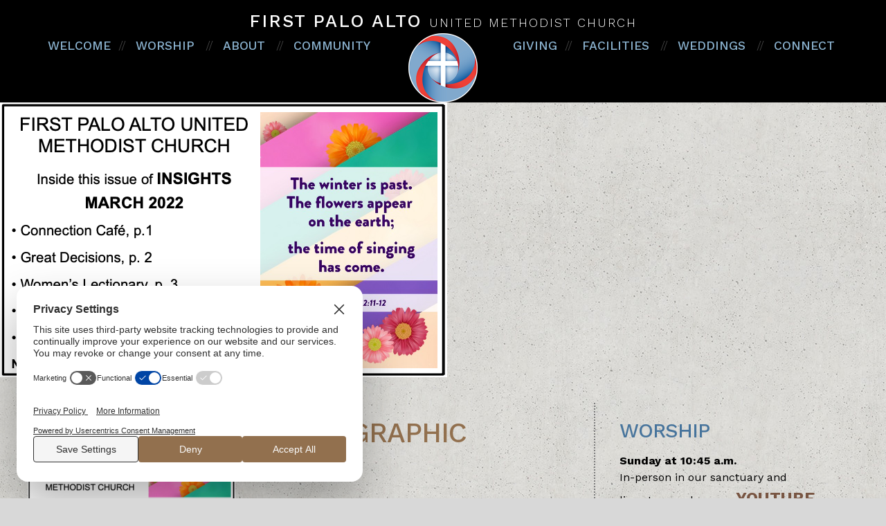

--- FILE ---
content_type: text/html; charset=UTF-8
request_url: https://firstpaloalto.com/newsletter/insights-mar-22-web-graphic/
body_size: 10538
content:
<!DOCTYPE html>
<html dir="ltr" lang="en-US" prefix="og: https://ogp.me/ns#">
<head >
<meta charset="UTF-8" />
<meta name="viewport" content="width=device-width, initial-scale=1" />
<title>Insights-Mar-22-web-graphic | First Palo Alto United Methodist Church</title>

		<!-- All in One SEO 4.9.3 - aioseo.com -->
	<meta name="robots" content="max-image-preview:large" />
	<link rel="canonical" href="https://firstpaloalto.com/newsletter/insights-mar-22-web-graphic/" />
	<meta name="generator" content="All in One SEO (AIOSEO) 4.9.3" />
		<meta property="og:locale" content="en_US" />
		<meta property="og:site_name" content="Palo Alto First UMC" />
		<meta property="og:type" content="article" />
		<meta property="og:title" content="Insights-Mar-22-web-graphic | First Palo Alto United Methodist Church" />
		<meta property="og:url" content="https://firstpaloalto.com/newsletter/insights-mar-22-web-graphic/" />
		<meta property="article:published_time" content="2022-03-01T21:10:33+00:00" />
		<meta property="article:modified_time" content="2022-03-01T21:10:33+00:00" />
		<meta name="twitter:card" content="summary" />
		<meta name="twitter:title" content="Insights-Mar-22-web-graphic | First Palo Alto United Methodist Church" />
		<script type="application/ld+json" class="aioseo-schema">
			{"@context":"https:\/\/schema.org","@graph":[{"@type":"BreadcrumbList","@id":"https:\/\/firstpaloalto.com\/newsletter\/insights-mar-22-web-graphic\/#breadcrumblist","itemListElement":[{"@type":"ListItem","@id":"https:\/\/firstpaloalto.com#listItem","position":1,"name":"Home","item":"https:\/\/firstpaloalto.com","nextItem":{"@type":"ListItem","@id":"https:\/\/firstpaloalto.com\/newsletter\/insights-mar-22-web-graphic\/#listItem","name":"Insights-Mar-22-web-graphic"}},{"@type":"ListItem","@id":"https:\/\/firstpaloalto.com\/newsletter\/insights-mar-22-web-graphic\/#listItem","position":2,"name":"Insights-Mar-22-web-graphic","previousItem":{"@type":"ListItem","@id":"https:\/\/firstpaloalto.com#listItem","name":"Home"}}]},{"@type":"ItemPage","@id":"https:\/\/firstpaloalto.com\/newsletter\/insights-mar-22-web-graphic\/#itempage","url":"https:\/\/firstpaloalto.com\/newsletter\/insights-mar-22-web-graphic\/","name":"Insights-Mar-22-web-graphic | First Palo Alto United Methodist Church","inLanguage":"en-US","isPartOf":{"@id":"https:\/\/firstpaloalto.com\/#website"},"breadcrumb":{"@id":"https:\/\/firstpaloalto.com\/newsletter\/insights-mar-22-web-graphic\/#breadcrumblist"},"author":{"@id":"https:\/\/firstpaloalto.com\/author\/charlottefirst\/#author"},"creator":{"@id":"https:\/\/firstpaloalto.com\/author\/charlottefirst\/#author"},"datePublished":"2022-03-01T13:10:33-08:00","dateModified":"2022-03-01T13:10:33-08:00"},{"@type":"Organization","@id":"https:\/\/firstpaloalto.com\/#organization","name":"First Palo Alto United Methodist Church","description":"Palo Alto, CA","url":"https:\/\/firstpaloalto.com\/"},{"@type":"Person","@id":"https:\/\/firstpaloalto.com\/author\/charlottefirst\/#author","url":"https:\/\/firstpaloalto.com\/author\/charlottefirst\/","name":"charlottefirst","image":{"@type":"ImageObject","@id":"https:\/\/firstpaloalto.com\/newsletter\/insights-mar-22-web-graphic\/#authorImage","url":"https:\/\/secure.gravatar.com\/avatar\/6089d490ad49a271fa3bc859852cbea7c2037d3b03f0527fc5591d7521f44160?s=96&d=mm&r=g","width":96,"height":96,"caption":"charlottefirst"}},{"@type":"WebSite","@id":"https:\/\/firstpaloalto.com\/#website","url":"https:\/\/firstpaloalto.com\/","name":"First Palo Alto United Methodist Church","description":"Palo Alto, CA","inLanguage":"en-US","publisher":{"@id":"https:\/\/firstpaloalto.com\/#organization"}}]}
		</script>
		<!-- All in One SEO -->

<!-- TERMAGEDDON + USERCENTRICS -->
<link rel="preconnect" href="//privacy-proxy.usercentrics.eu">
<link rel="preload" href="//privacy-proxy.usercentrics.eu/latest/uc-block.bundle.js" as="script">
<script type="application/javascript" src="//privacy-proxy.usercentrics.eu/latest/uc-block.bundle.js"></script>
<script id="usercentrics-cmp" src="//web.cmp.usercentrics.eu/ui/loader.js" data-settings-id="psCIwEZvnFwYtO" async></script>
<script>uc.setCustomTranslations('https://termageddon.ams3.cdn.digitaloceanspaces.com/translations/');</script>
<!-- END TERMAGEDDON + USERCENTRICS -->
<link rel='dns-prefetch' href='//fonts.googleapis.com' />
<link rel='dns-prefetch' href='//code.ionicframework.com' />
<link rel="alternate" type="application/rss+xml" title="First Palo Alto United Methodist Church &raquo; Feed" href="https://firstpaloalto.com/feed/" />
<link rel="alternate" type="application/rss+xml" title="First Palo Alto United Methodist Church &raquo; Comments Feed" href="https://firstpaloalto.com/comments/feed/" />
<link rel="alternate" type="application/rss+xml" title="First Palo Alto United Methodist Church &raquo; Insights-Mar-22-web-graphic Comments Feed" href="https://firstpaloalto.com/newsletter/insights-mar-22-web-graphic/feed/" />
<link rel="alternate" title="oEmbed (JSON)" type="application/json+oembed" href="https://firstpaloalto.com/wp-json/oembed/1.0/embed?url=https%3A%2F%2Ffirstpaloalto.com%2Fnewsletter%2Finsights-mar-22-web-graphic%2F" />
<link rel="alternate" title="oEmbed (XML)" type="text/xml+oembed" href="https://firstpaloalto.com/wp-json/oembed/1.0/embed?url=https%3A%2F%2Ffirstpaloalto.com%2Fnewsletter%2Finsights-mar-22-web-graphic%2F&#038;format=xml" />
<style id='wp-img-auto-sizes-contain-inline-css' type='text/css'>
img:is([sizes=auto i],[sizes^="auto," i]){contain-intrinsic-size:3000px 1500px}
/*# sourceURL=wp-img-auto-sizes-contain-inline-css */
</style>
<link data-minify="1" rel='stylesheet' id='sdm-styles-css' href='https://firstpaloalto.com/wp-content/cache/min/1/wp-content/plugins/simple-download-monitor/css/sdm_wp_styles.css?ver=1765409194' type='text/css' media='all' />
<link rel='stylesheet' id='genesis-simple-share-plugin-css-css' href='https://firstpaloalto.com/wp-content/plugins/genesis-simple-share/assets/css/share.min.css?ver=0.1.0' type='text/css' media='all' />
<link data-minify="1" rel='stylesheet' id='genesis-simple-share-genericons-css-css' href='https://firstpaloalto.com/wp-content/cache/min/1/wp-content/plugins/genesis-simple-share/assets/css/genericons.min.css?ver=1765409197' type='text/css' media='all' />
<link data-minify="1" rel='stylesheet' id='refined-css' href='https://firstpaloalto.com/wp-content/cache/min/1/wp-content/themes/restored316-refined-pro/style.css?ver=1765409195' type='text/css' media='all' />
<style id='refined-inline-css' type='text/css'>


		body,
		h1, h2, h3, h4, h5, h6,
		.genesis-nav-menu a,
		.site-title a, .site-title a:hover,
		.entry-title a, .sidebar .widget-title a,
		.widget-above-content .enews-widget,
		input, select, textarea,
		.archive-pagination li a,
		.content #genesis-responsive-slider h2 a,
		.content article .custom-date {
			color: #000000;
		}

		.front-page .site-inner .content-sidebar-wrap .widget-title {
			color: #000000 !important;
		}

		*::-moz-placeholder {
			color: #000000;
		}

		

		.front-page-1 .widget-title,
		.front-page-2 .widget-title,
		.front-page-3 .widget-title,
		.front-page-4 .widget-title,
		.front-page-5 .widget-title,
		.blog.widget-area .widget-title,
		.front-page .widget-area h3,
		.site-inner .flexible-widgets .widget:first-child {
			color: #47749c !important;
		}

		

		.site-footer,
		#flex-footer {
			background-color: #000000;
		}

		

		.site-footer,
		#flex-footer,
		.site-footer a,
		#flex-footer .widget-title,
		#flex-footer a {
			color: #898989;
		}

		

		.announcement-widget {
			background-color: #000000;
		}

		

		.announcement-widget {
			color: #ffffff;
		}

		
/*# sourceURL=refined-inline-css */
</style>
<style id='wp-emoji-styles-inline-css' type='text/css'>

	img.wp-smiley, img.emoji {
		display: inline !important;
		border: none !important;
		box-shadow: none !important;
		height: 1em !important;
		width: 1em !important;
		margin: 0 0.07em !important;
		vertical-align: -0.1em !important;
		background: none !important;
		padding: 0 !important;
	}
/*# sourceURL=wp-emoji-styles-inline-css */
</style>
<link rel='stylesheet' id='wp-block-library-css' href='https://firstpaloalto.com/wp-includes/css/dist/block-library/style.min.css?ver=6.9' type='text/css' media='all' />
<style id='global-styles-inline-css' type='text/css'>
:root{--wp--preset--aspect-ratio--square: 1;--wp--preset--aspect-ratio--4-3: 4/3;--wp--preset--aspect-ratio--3-4: 3/4;--wp--preset--aspect-ratio--3-2: 3/2;--wp--preset--aspect-ratio--2-3: 2/3;--wp--preset--aspect-ratio--16-9: 16/9;--wp--preset--aspect-ratio--9-16: 9/16;--wp--preset--color--black: #000000;--wp--preset--color--cyan-bluish-gray: #abb8c3;--wp--preset--color--white: #ffffff;--wp--preset--color--pale-pink: #f78da7;--wp--preset--color--vivid-red: #cf2e2e;--wp--preset--color--luminous-vivid-orange: #ff6900;--wp--preset--color--luminous-vivid-amber: #fcb900;--wp--preset--color--light-green-cyan: #7bdcb5;--wp--preset--color--vivid-green-cyan: #00d084;--wp--preset--color--pale-cyan-blue: #8ed1fc;--wp--preset--color--vivid-cyan-blue: #0693e3;--wp--preset--color--vivid-purple: #9b51e0;--wp--preset--gradient--vivid-cyan-blue-to-vivid-purple: linear-gradient(135deg,rgb(6,147,227) 0%,rgb(155,81,224) 100%);--wp--preset--gradient--light-green-cyan-to-vivid-green-cyan: linear-gradient(135deg,rgb(122,220,180) 0%,rgb(0,208,130) 100%);--wp--preset--gradient--luminous-vivid-amber-to-luminous-vivid-orange: linear-gradient(135deg,rgb(252,185,0) 0%,rgb(255,105,0) 100%);--wp--preset--gradient--luminous-vivid-orange-to-vivid-red: linear-gradient(135deg,rgb(255,105,0) 0%,rgb(207,46,46) 100%);--wp--preset--gradient--very-light-gray-to-cyan-bluish-gray: linear-gradient(135deg,rgb(238,238,238) 0%,rgb(169,184,195) 100%);--wp--preset--gradient--cool-to-warm-spectrum: linear-gradient(135deg,rgb(74,234,220) 0%,rgb(151,120,209) 20%,rgb(207,42,186) 40%,rgb(238,44,130) 60%,rgb(251,105,98) 80%,rgb(254,248,76) 100%);--wp--preset--gradient--blush-light-purple: linear-gradient(135deg,rgb(255,206,236) 0%,rgb(152,150,240) 100%);--wp--preset--gradient--blush-bordeaux: linear-gradient(135deg,rgb(254,205,165) 0%,rgb(254,45,45) 50%,rgb(107,0,62) 100%);--wp--preset--gradient--luminous-dusk: linear-gradient(135deg,rgb(255,203,112) 0%,rgb(199,81,192) 50%,rgb(65,88,208) 100%);--wp--preset--gradient--pale-ocean: linear-gradient(135deg,rgb(255,245,203) 0%,rgb(182,227,212) 50%,rgb(51,167,181) 100%);--wp--preset--gradient--electric-grass: linear-gradient(135deg,rgb(202,248,128) 0%,rgb(113,206,126) 100%);--wp--preset--gradient--midnight: linear-gradient(135deg,rgb(2,3,129) 0%,rgb(40,116,252) 100%);--wp--preset--font-size--small: 13px;--wp--preset--font-size--medium: 20px;--wp--preset--font-size--large: 36px;--wp--preset--font-size--x-large: 42px;--wp--preset--spacing--20: 0.44rem;--wp--preset--spacing--30: 0.67rem;--wp--preset--spacing--40: 1rem;--wp--preset--spacing--50: 1.5rem;--wp--preset--spacing--60: 2.25rem;--wp--preset--spacing--70: 3.38rem;--wp--preset--spacing--80: 5.06rem;--wp--preset--shadow--natural: 6px 6px 9px rgba(0, 0, 0, 0.2);--wp--preset--shadow--deep: 12px 12px 50px rgba(0, 0, 0, 0.4);--wp--preset--shadow--sharp: 6px 6px 0px rgba(0, 0, 0, 0.2);--wp--preset--shadow--outlined: 6px 6px 0px -3px rgb(255, 255, 255), 6px 6px rgb(0, 0, 0);--wp--preset--shadow--crisp: 6px 6px 0px rgb(0, 0, 0);}:where(.is-layout-flex){gap: 0.5em;}:where(.is-layout-grid){gap: 0.5em;}body .is-layout-flex{display: flex;}.is-layout-flex{flex-wrap: wrap;align-items: center;}.is-layout-flex > :is(*, div){margin: 0;}body .is-layout-grid{display: grid;}.is-layout-grid > :is(*, div){margin: 0;}:where(.wp-block-columns.is-layout-flex){gap: 2em;}:where(.wp-block-columns.is-layout-grid){gap: 2em;}:where(.wp-block-post-template.is-layout-flex){gap: 1.25em;}:where(.wp-block-post-template.is-layout-grid){gap: 1.25em;}.has-black-color{color: var(--wp--preset--color--black) !important;}.has-cyan-bluish-gray-color{color: var(--wp--preset--color--cyan-bluish-gray) !important;}.has-white-color{color: var(--wp--preset--color--white) !important;}.has-pale-pink-color{color: var(--wp--preset--color--pale-pink) !important;}.has-vivid-red-color{color: var(--wp--preset--color--vivid-red) !important;}.has-luminous-vivid-orange-color{color: var(--wp--preset--color--luminous-vivid-orange) !important;}.has-luminous-vivid-amber-color{color: var(--wp--preset--color--luminous-vivid-amber) !important;}.has-light-green-cyan-color{color: var(--wp--preset--color--light-green-cyan) !important;}.has-vivid-green-cyan-color{color: var(--wp--preset--color--vivid-green-cyan) !important;}.has-pale-cyan-blue-color{color: var(--wp--preset--color--pale-cyan-blue) !important;}.has-vivid-cyan-blue-color{color: var(--wp--preset--color--vivid-cyan-blue) !important;}.has-vivid-purple-color{color: var(--wp--preset--color--vivid-purple) !important;}.has-black-background-color{background-color: var(--wp--preset--color--black) !important;}.has-cyan-bluish-gray-background-color{background-color: var(--wp--preset--color--cyan-bluish-gray) !important;}.has-white-background-color{background-color: var(--wp--preset--color--white) !important;}.has-pale-pink-background-color{background-color: var(--wp--preset--color--pale-pink) !important;}.has-vivid-red-background-color{background-color: var(--wp--preset--color--vivid-red) !important;}.has-luminous-vivid-orange-background-color{background-color: var(--wp--preset--color--luminous-vivid-orange) !important;}.has-luminous-vivid-amber-background-color{background-color: var(--wp--preset--color--luminous-vivid-amber) !important;}.has-light-green-cyan-background-color{background-color: var(--wp--preset--color--light-green-cyan) !important;}.has-vivid-green-cyan-background-color{background-color: var(--wp--preset--color--vivid-green-cyan) !important;}.has-pale-cyan-blue-background-color{background-color: var(--wp--preset--color--pale-cyan-blue) !important;}.has-vivid-cyan-blue-background-color{background-color: var(--wp--preset--color--vivid-cyan-blue) !important;}.has-vivid-purple-background-color{background-color: var(--wp--preset--color--vivid-purple) !important;}.has-black-border-color{border-color: var(--wp--preset--color--black) !important;}.has-cyan-bluish-gray-border-color{border-color: var(--wp--preset--color--cyan-bluish-gray) !important;}.has-white-border-color{border-color: var(--wp--preset--color--white) !important;}.has-pale-pink-border-color{border-color: var(--wp--preset--color--pale-pink) !important;}.has-vivid-red-border-color{border-color: var(--wp--preset--color--vivid-red) !important;}.has-luminous-vivid-orange-border-color{border-color: var(--wp--preset--color--luminous-vivid-orange) !important;}.has-luminous-vivid-amber-border-color{border-color: var(--wp--preset--color--luminous-vivid-amber) !important;}.has-light-green-cyan-border-color{border-color: var(--wp--preset--color--light-green-cyan) !important;}.has-vivid-green-cyan-border-color{border-color: var(--wp--preset--color--vivid-green-cyan) !important;}.has-pale-cyan-blue-border-color{border-color: var(--wp--preset--color--pale-cyan-blue) !important;}.has-vivid-cyan-blue-border-color{border-color: var(--wp--preset--color--vivid-cyan-blue) !important;}.has-vivid-purple-border-color{border-color: var(--wp--preset--color--vivid-purple) !important;}.has-vivid-cyan-blue-to-vivid-purple-gradient-background{background: var(--wp--preset--gradient--vivid-cyan-blue-to-vivid-purple) !important;}.has-light-green-cyan-to-vivid-green-cyan-gradient-background{background: var(--wp--preset--gradient--light-green-cyan-to-vivid-green-cyan) !important;}.has-luminous-vivid-amber-to-luminous-vivid-orange-gradient-background{background: var(--wp--preset--gradient--luminous-vivid-amber-to-luminous-vivid-orange) !important;}.has-luminous-vivid-orange-to-vivid-red-gradient-background{background: var(--wp--preset--gradient--luminous-vivid-orange-to-vivid-red) !important;}.has-very-light-gray-to-cyan-bluish-gray-gradient-background{background: var(--wp--preset--gradient--very-light-gray-to-cyan-bluish-gray) !important;}.has-cool-to-warm-spectrum-gradient-background{background: var(--wp--preset--gradient--cool-to-warm-spectrum) !important;}.has-blush-light-purple-gradient-background{background: var(--wp--preset--gradient--blush-light-purple) !important;}.has-blush-bordeaux-gradient-background{background: var(--wp--preset--gradient--blush-bordeaux) !important;}.has-luminous-dusk-gradient-background{background: var(--wp--preset--gradient--luminous-dusk) !important;}.has-pale-ocean-gradient-background{background: var(--wp--preset--gradient--pale-ocean) !important;}.has-electric-grass-gradient-background{background: var(--wp--preset--gradient--electric-grass) !important;}.has-midnight-gradient-background{background: var(--wp--preset--gradient--midnight) !important;}.has-small-font-size{font-size: var(--wp--preset--font-size--small) !important;}.has-medium-font-size{font-size: var(--wp--preset--font-size--medium) !important;}.has-large-font-size{font-size: var(--wp--preset--font-size--large) !important;}.has-x-large-font-size{font-size: var(--wp--preset--font-size--x-large) !important;}
/*# sourceURL=global-styles-inline-css */
</style>

<style id='classic-theme-styles-inline-css' type='text/css'>
/*! This file is auto-generated */
.wp-block-button__link{color:#fff;background-color:#32373c;border-radius:9999px;box-shadow:none;text-decoration:none;padding:calc(.667em + 2px) calc(1.333em + 2px);font-size:1.125em}.wp-block-file__button{background:#32373c;color:#fff;text-decoration:none}
/*# sourceURL=/wp-includes/css/classic-themes.min.css */
</style>
<link rel='stylesheet' id='ce_responsive-css' href='https://firstpaloalto.com/wp-content/plugins/simple-embed-code/css/video-container.min.css?ver=2.5.1' type='text/css' media='all' />
<link data-minify="1" rel='stylesheet' id='social-widget-css' href='https://firstpaloalto.com/wp-content/cache/min/1/wp-content/plugins/social-media-widget/social_widget.css?ver=1765409195' type='text/css' media='all' />
<link rel='stylesheet' id='work-sans-css' href='https://fonts.googleapis.com/css2?family=Work+Sans:wght@300;400;500;600&#038;display=swap' type='text/css' media='all' />
<link data-minify="1" rel='stylesheet' id='ionicons-css' href='https://firstpaloalto.com/wp-content/cache/min/1/ionicons/2.0.1/css/ionicons.min.css?ver=1765409195' type='text/css' media='all' />
<link data-minify="1" rel='stylesheet' id='dashicons-css' href='https://firstpaloalto.com/wp-content/cache/min/1/wp-includes/css/dashicons.min.css?ver=1765409195' type='text/css' media='all' />
<link data-minify="1" rel='stylesheet' id='simple-social-icons-font-css' href='https://firstpaloalto.com/wp-content/cache/min/1/wp-content/plugins/simple-social-icons/css/style.css?ver=1765409195' type='text/css' media='all' />
<script type="text/javascript" src="https://firstpaloalto.com/wp-includes/js/jquery/jquery.min.js?ver=3.7.1" id="jquery-core-js"></script>
<script type="text/javascript" src="https://firstpaloalto.com/wp-includes/js/jquery/jquery-migrate.min.js?ver=3.4.1" id="jquery-migrate-js"></script>
<script type="text/javascript" src="https://firstpaloalto.com/wp-content/plugins/genesis-simple-share/assets/js/sharrre/jquery.sharrre.min.js?ver=0.1.0" id="genesis-simple-share-plugin-js-js"></script>
<script type="text/javascript" src="https://firstpaloalto.com/wp-content/plugins/genesis-simple-share/assets/js/waypoints.min.js?ver=0.1.0" id="genesis-simple-share-waypoint-js-js"></script>
<script type="text/javascript" id="sdm-scripts-js-extra">
/* <![CDATA[ */
var sdm_ajax_script = {"ajaxurl":"https://firstpaloalto.com/wp-admin/admin-ajax.php"};
//# sourceURL=sdm-scripts-js-extra
/* ]]> */
</script>
<script data-minify="1" type="text/javascript" src="https://firstpaloalto.com/wp-content/cache/min/1/wp-content/plugins/simple-download-monitor/js/sdm_wp_scripts.js?ver=1765409195" id="sdm-scripts-js"></script>
<script data-minify="1" type="text/javascript" src="https://firstpaloalto.com/wp-content/cache/min/1/wp-content/themes/restored316-refined-pro/js/global.js?ver=1765409195" id="refined-global-script-js"></script>
<link rel="https://api.w.org/" href="https://firstpaloalto.com/wp-json/" /><link rel="alternate" title="JSON" type="application/json" href="https://firstpaloalto.com/wp-json/wp/v2/media/7120" /><link rel="EditURI" type="application/rsd+xml" title="RSD" href="https://firstpaloalto.com/xmlrpc.php?rsd" />
<meta name="generator" content="WordPress 6.9" />
<link rel='shortlink' href='https://firstpaloalto.com/?p=7120' />
<link rel="pingback" href="https://firstpaloalto.com/xmlrpc.php" />
<!-- Global site tag (gtag.js) - Google Analytics -->
<script async src="https://www.googletagmanager.com/gtag/js?id=UA-116276690-1"></script>
<script>
  window.dataLayer = window.dataLayer || [];
  function gtag(){dataLayer.push(arguments);}
  gtag('js', new Date());

  gtag('config', 'UA-116276690-1');
</script>

<script data-minify="1" type="text/javascript" src="https://firstpaloalto.com/wp-content/cache/min/1/player/latest/wowzaplayer.min.js?ver=1765409195"></script>

<!-- Begin Constant Contact Active Forms -->
<script> var _ctct_m = "20b1da0691a14004f63b77ba18c6985f"; </script>
<script data-minify="1" id="signupScript" src="https://firstpaloalto.com/wp-content/cache/min/1/js/signup-form-widget/current/signup-form-widget.min.js?ver=1765409196" async defer></script>
<!-- End Constant Contact Active Forms --><style type="text/css">.site-title a { background: url(https://firstpaloalto.com/wp-content/uploads/2018/02/cropped-palo-alto-church-logo.png) no-repeat !important; }</style>
<style type="text/css" id="custom-background-css">
body.custom-background { background-color: #d8d8d8; background-image: url("https://firstpaloalto.com/wp-content/uploads/2018/01/background.jpg"); background-position: left top; background-size: auto; background-repeat: repeat; background-attachment: scroll; }
</style>
	<link rel="icon" href="https://firstpaloalto.com/wp-content/uploads/2018/01/palo-alto-church-logo.png" sizes="32x32" />
<link rel="icon" href="https://firstpaloalto.com/wp-content/uploads/2018/01/palo-alto-church-logo.png" sizes="192x192" />
<link rel="apple-touch-icon" href="https://firstpaloalto.com/wp-content/uploads/2018/01/palo-alto-church-logo.png" />
<meta name="msapplication-TileImage" content="https://firstpaloalto.com/wp-content/uploads/2018/01/palo-alto-church-logo.png" />
		<style type="text/css" id="wp-custom-css">
			.genesis-nav-menu a {
	color: #8cb4d1;
}
.slash a {
	color: #464646;
}
img.inlineimg {
	margin-top: -6px;
}		</style>
		<noscript><style id="rocket-lazyload-nojs-css">.rll-youtube-player, [data-lazy-src]{display:none !important;}</style></noscript><meta name="generator" content="WP Rocket 3.20.3" data-wpr-features="wpr_minify_js wpr_lazyload_images wpr_minify_css wpr_desktop" /></head>
<body class="attachment wp-singular attachment-template-default attachmentid-7120 attachment-png custom-background wp-theme-genesis wp-child-theme-restored316-refined-pro custom-header header-image header-full-width content-sidebar genesis-breadcrumbs-hidden" itemscope itemtype="https://schema.org/WebPage"><div data-rocket-location-hash="7efdd6e090ed6600097b3664415880fe" class="announcement-widget widget-area"><div data-rocket-location-hash="a5e0f1c1a0a777abf5c94f591e912750" class="wrap"><section data-rocket-location-hash="b8b70f01a8ceee3e6315f112d9114937" id="text-18" class="widget widget_text"><div class="widget-wrap">			<div class="textwidget"><p><a href="https://firstpaloalto.com/">First Palo Alto <span class="thin-text">United Methodist Church</span></a></p>
</div>
		</div></section>
</div></div><div data-rocket-location-hash="39ab9b001bc61b5c74afb90f07f40cfa" class="site-container"><header data-rocket-location-hash="3e804f5e773c55f5572865c99fba7c41" class="site-header" itemscope itemtype="https://schema.org/WPHeader"><div data-rocket-location-hash="81c73e90c163c5858855104fd5fa98b8" class="wrap"><nav class="nav-header-left"><ul id="menu-menu-left" class="menu genesis-nav-menu"><li id="menu-item-2797" class="menu-item menu-item-type-post_type menu-item-object-page menu-item-has-children menu-item-2797"><a href="https://firstpaloalto.com/are-you-new/" itemprop="url"><span itemprop="name">Welcome</span></a>
<ul class="sub-menu">
	<li id="menu-item-6713" class="menu-item menu-item-type-post_type menu-item-object-page menu-item-6713"><a href="https://firstpaloalto.com/about/" itemprop="url"><span itemprop="name">Who We Are</span></a></li>
	<li id="menu-item-1951" class="menu-item menu-item-type-post_type menu-item-object-page menu-item-1951"><a href="https://firstpaloalto.com/worship/" itemprop="url"><span itemprop="name">Worship Services</span></a></li>
	<li id="menu-item-1940" class="menu-item menu-item-type-post_type menu-item-object-page menu-item-1940"><a href="https://firstpaloalto.com/getting-here/" itemprop="url"><span itemprop="name">Getting Here</span></a></li>
	<li id="menu-item-1939" class="menu-item menu-item-type-post_type menu-item-object-page menu-item-1939"><a href="https://firstpaloalto.com/contact-us/" itemprop="url"><span itemprop="name">Contact Us</span></a></li>
</ul>
</li>
<li id="menu-item-2798" class="menu-item menu-item-type-post_type menu-item-object-page menu-item-has-children menu-item-2798"><a href="https://firstpaloalto.com/worship-2/" itemprop="url"><span itemprop="name">Worship</span></a>
<ul class="sub-menu">
	<li id="menu-item-4688" class="menu-item menu-item-type-post_type menu-item-object-page menu-item-4688"><a href="https://firstpaloalto.com/worship-streaming/" itemprop="url"><span itemprop="name">Worship Streaming</span></a></li>
	<li id="menu-item-1950" class="menu-item menu-item-type-post_type menu-item-object-page menu-item-1950"><a href="https://firstpaloalto.com/worship/" itemprop="url"><span itemprop="name">Worship Services</span></a></li>
	<li id="menu-item-5935" class="menu-item menu-item-type-post_type menu-item-object-page menu-item-5935"><a href="https://firstpaloalto.com/online-worship-services/" itemprop="url"><span itemprop="name">Online Worship Services Archive</span></a></li>
</ul>
</li>
<li id="menu-item-5262" class="menu-item menu-item-type-post_type menu-item-object-page menu-item-has-children menu-item-5262"><a href="https://firstpaloalto.com/about/" itemprop="url"><span itemprop="name">About</span></a>
<ul class="sub-menu">
	<li id="menu-item-5260" class="menu-item menu-item-type-post_type menu-item-object-page menu-item-5260"><a href="https://firstpaloalto.com/pastors-staff/" itemprop="url"><span itemprop="name">Pastors &#038; Staff</span></a></li>
	<li id="menu-item-5259" class="menu-item menu-item-type-post_type menu-item-object-page menu-item-5259"><a href="https://firstpaloalto.com/membership/" itemprop="url"><span itemprop="name">Membership &#038; Baptism</span></a></li>
	<li id="menu-item-5261" class="menu-item menu-item-type-post_type menu-item-object-page menu-item-5261"><a href="https://firstpaloalto.com/prayer-requests/" itemprop="url"><span itemprop="name">Prayer Requests</span></a></li>
	<li id="menu-item-5258" class="menu-item menu-item-type-post_type menu-item-object-page menu-item-5258"><a href="https://firstpaloalto.com/careers/" itemprop="url"><span itemprop="name">Careers</span></a></li>
</ul>
</li>
<li id="menu-item-5279" class="menu-item menu-item-type-post_type menu-item-object-page menu-item-has-children menu-item-5279"><a href="https://firstpaloalto.com/something-for-everyone/" itemprop="url"><span itemprop="name">Community</span></a>
<ul class="sub-menu">
	<li id="menu-item-5335" class="menu-item menu-item-type-custom menu-item-object-custom menu-item-5335"><a href="https://www.mychurchevents.com/calendar/57668715" itemprop="url"><span itemprop="name">Calendar</span></a></li>
	<li id="menu-item-5276" class="menu-item menu-item-type-post_type menu-item-object-page menu-item-5276"><a href="https://firstpaloalto.com/adult-education/" itemprop="url"><span itemprop="name">Adult Study &amp; Prayer Groups</span></a></li>
	<li id="menu-item-8449" class="menu-item menu-item-type-post_type menu-item-object-page menu-item-8449"><a href="https://firstpaloalto.com/fellowship-groups/" itemprop="url"><span itemprop="name">Fellowship Groups</span></a></li>
	<li id="menu-item-5277" class="menu-item menu-item-type-post_type menu-item-object-page menu-item-5277"><a href="https://firstpaloalto.com/children/" itemprop="url"><span itemprop="name">Children</span></a></li>
</ul>
</li>
</ul></nav><nav class="nav-header-right"><ul id="menu-menu-right" class="menu genesis-nav-menu"><li id="menu-item-5274" class="menu-item menu-item-type-post_type menu-item-object-page menu-item-has-children menu-item-5274"><a href="https://firstpaloalto.com/giving/" itemprop="url"><span itemprop="name">Giving</span></a>
<ul class="sub-menu">
	<li id="menu-item-6414" class="menu-item menu-item-type-post_type menu-item-object-page menu-item-6414"><a href="https://firstpaloalto.com/giving/" itemprop="url"><span itemprop="name">Giving</span></a></li>
	<li id="menu-item-7451" class="menu-item menu-item-type-post_type menu-item-object-page menu-item-7451"><a href="https://firstpaloalto.com/social-action-2/" itemprop="url"><span itemprop="name">Social Action</span></a></li>
	<li id="menu-item-6413" class="menu-item menu-item-type-custom menu-item-object-custom menu-item-6413"><a href="https://www.signupgenius.com/go/9040F44AEAF2EA3F49-61328241-altar#/" itemprop="url"><span itemprop="name">Altar Flowers</span></a></li>
</ul>
</li>
<li id="menu-item-5253" class="menu-item menu-item-type-post_type menu-item-object-page menu-item-has-children menu-item-5253"><a href="https://firstpaloalto.com/facility-use/" itemprop="url"><span itemprop="name">Facilities</span></a>
<ul class="sub-menu">
	<li id="menu-item-9326" class="menu-item menu-item-type-post_type menu-item-object-page menu-item-9326"><a href="https://firstpaloalto.com/upcoming-concerts/" itemprop="url"><span itemprop="name">Upcoming Concerts</span></a></li>
	<li id="menu-item-5255" class="menu-item menu-item-type-post_type menu-item-object-page menu-item-5255"><a href="https://firstpaloalto.com/concerts/" itemprop="url"><span itemprop="name">Concert Venue</span></a></li>
	<li id="menu-item-5256" class="menu-item menu-item-type-post_type menu-item-object-page menu-item-5256"><a href="https://firstpaloalto.com/memorials/" itemprop="url"><span itemprop="name">Memorials</span></a></li>
</ul>
</li>
<li id="menu-item-5257" class="menu-item menu-item-type-post_type menu-item-object-page menu-item-5257"><a href="https://firstpaloalto.com/weddings/" itemprop="url"><span itemprop="name">Weddings</span></a></li>
<li id="menu-item-1475" class="menu-item menu-item-type-post_type menu-item-object-page menu-item-has-children menu-item-1475"><a href="https://firstpaloalto.com/media/" itemprop="url"><span itemprop="name">Connect</span></a>
<ul class="sub-menu">
	<li id="menu-item-1984" class="menu-item menu-item-type-post_type menu-item-object-page menu-item-1984"><a href="https://firstpaloalto.com/newsletter/" itemprop="url"><span itemprop="name">Insights Newsletter</span></a></li>
	<li id="menu-item-2530" class="menu-item menu-item-type-post_type menu-item-object-page menu-item-2530"><a href="https://firstpaloalto.com/weekly-e-news/" itemprop="url"><span itemprop="name">E-news Sign-Up</span></a></li>
	<li id="menu-item-1929" class="menu-item menu-item-type-post_type menu-item-object-page menu-item-1929"><a href="https://firstpaloalto.com/links/" itemprop="url"><span itemprop="name">Links</span></a></li>
</ul>
</li>
</ul></nav><div class="title-area"><p class="site-title" itemprop="headline"><a href="https://firstpaloalto.com/">First Palo Alto United Methodist Church</a></p></div></div></header><div data-rocket-location-hash="d6f2f7ea0a020409bf1b267939d6c497" class="featured-image-class"><img width="646" height="397" src="data:image/svg+xml,%3Csvg%20xmlns='http://www.w3.org/2000/svg'%20viewBox='0%200%20646%20397'%3E%3C/svg%3E" class="attachment-full size-full" alt="Insights-Mar-22-web-graphic" decoding="async" fetchpriority="high" data-lazy-srcset="https://firstpaloalto.com/wp-content/uploads/2022/03/Insights-Mar-22-web-graphic.png 646w, https://firstpaloalto.com/wp-content/uploads/2022/03/Insights-Mar-22-web-graphic-300x184.png 300w" data-lazy-sizes="(max-width: 646px) 100vw, 646px" data-lazy-src="https://firstpaloalto.com/wp-content/uploads/2022/03/Insights-Mar-22-web-graphic.png" /><noscript><img width="646" height="397" src="https://firstpaloalto.com/wp-content/uploads/2022/03/Insights-Mar-22-web-graphic.png" class="attachment-full size-full" alt="Insights-Mar-22-web-graphic" decoding="async" fetchpriority="high" srcset="https://firstpaloalto.com/wp-content/uploads/2022/03/Insights-Mar-22-web-graphic.png 646w, https://firstpaloalto.com/wp-content/uploads/2022/03/Insights-Mar-22-web-graphic-300x184.png 300w" sizes="(max-width: 646px) 100vw, 646px" /></noscript></div><div data-rocket-location-hash="31886ab26d54566d283f82ea24c8ea4b" class="site-inner"><div data-rocket-location-hash="96e9e544d5fdf6b52b2322ffd2fe61db" class="content-sidebar-wrap"><main class="content"><article class="post-7120 attachment type-attachment status-inherit entry" aria-label="Insights-Mar-22-web-graphic" itemscope itemtype="https://schema.org/CreativeWork"><header class="entry-header"><h1 class="entry-title" itemprop="headline">Insights-Mar-22-web-graphic</h1>
</header><div class="entry-content" itemprop="text"><p class="attachment"><a href='https://firstpaloalto.com/wp-content/uploads/2022/03/Insights-Mar-22-web-graphic.png'><img decoding="async" width="300" height="184" src="data:image/svg+xml,%3Csvg%20xmlns='http://www.w3.org/2000/svg'%20viewBox='0%200%20300%20184'%3E%3C/svg%3E" class="attachment-medium size-medium" alt="" data-lazy-srcset="https://firstpaloalto.com/wp-content/uploads/2022/03/Insights-Mar-22-web-graphic-300x184.png 300w, https://firstpaloalto.com/wp-content/uploads/2022/03/Insights-Mar-22-web-graphic.png 646w" data-lazy-sizes="(max-width: 300px) 100vw, 300px" data-lazy-src="https://firstpaloalto.com/wp-content/uploads/2022/03/Insights-Mar-22-web-graphic-300x184.png" /><noscript><img decoding="async" width="300" height="184" src="https://firstpaloalto.com/wp-content/uploads/2022/03/Insights-Mar-22-web-graphic-300x184.png" class="attachment-medium size-medium" alt="" srcset="https://firstpaloalto.com/wp-content/uploads/2022/03/Insights-Mar-22-web-graphic-300x184.png 300w, https://firstpaloalto.com/wp-content/uploads/2022/03/Insights-Mar-22-web-graphic.png 646w" sizes="(max-width: 300px) 100vw, 300px" /></noscript></a></p>
</div><footer class="entry-footer"></footer></article></main><aside class="sidebar sidebar-primary widget-area" role="complementary" aria-label="Primary Sidebar" itemscope itemtype="https://schema.org/WPSideBar"><section id="text-13" class="widget widget_text"><div class="widget-wrap"><h4 class="widget-title widgettitle">Worship</h4>
			<div class="textwidget"><div dir="ltr"><b>Sunday at 10:45 a.m.</b></div>
<div dir="ltr">In-person in our sanctuary and</div>
<div dir="ltr">live-streamed on our <a href="https://www.youtube.com/channel/UCuwcySOuQakKQfC7B1ZEBSw?view_as=public"><span style="font-size: x-large;"><strong>YOUTUBE</strong></span></a>.</div>
<div dir="ltr">
<div dir="ltr">For Sunday program of readings and songs,</div>
<div dir="ltr">click to <strong><a href="https://firstpaloalto.com/worship-streaming/"><span style="font-size: x-large;">DOWNLOAD</span></a>.</strong></div>
</div>
<div dir="ltr"></div>
<p><div dir="ltr"><b>Wednesdays at 7 p.m. on Zoom</b></div>
<div dir="ltr">
<div>
<div>Upstream Contemporary Service</div>
<div>For the link, email <strong><a href="&#109;&#x61;&#105;&#x6c;&#116;&#x6f;:&#x49;N&#x46;O&#64;&#x46;&#73;&#x52;&#83;&#x54;&#80;&#x41;L&#x4f;A&#x4c;T&#79;&#x2e;&#67;&#x4f;&#77;"><span style="font-size: large;">&#x49;&#x4e;&#x46;&#79;&#64;FI&#x52;&#x53;&#x54;&#80;&#65;LO&#x41;&#x4c;&#x54;&#79;&#46;CO&#x4d;</span></a></strong>.</div>
</div>
</div>
</div>
		</div></section>
</aside></div></div><div data-rocket-location-hash="5624e7749e247fb73d4f0025623d76fd" class="widget-below-footer widget-area"><section data-rocket-location-hash="44c83979fd3f5d6d9a88a7c5dcf10837" id="text-20" class="widget widget_text one-fourth"><div class="widget-wrap">			<div class="textwidget"><p>625 Hamilton Ave<br />
Palo Alto, CA 94301<br />
<a href="https://firstpaloalto.com/getting-here/"><span style="font-size: 80%;">Directions</span></a></p>
</div>
		</div></section>
<section data-rocket-location-hash="24960a6c1847703401944e57a8a2c4d0" id="text-21" class="widget widget_text one-fourth"><div class="widget-wrap">			<div class="textwidget"><p>650.323.6167 <em><span style="font-size: 80%;">phone<br />
</span></em>650.323.3923 <em><span style="font-size: 80%;">fax<br />
</span></em><a href="m&#97;&#105;&#108;&#x74;&#x6f;&#x3a;in&#102;&#111;&#x40;&#x66;&#x69;&#x72;st&#112;&#97;&#x6c;&#x6f;&#x61;&#x6c;t&#111;&#46;&#99;&#x6f;&#x6d;">info&#64;&#102;&#105;&#114;&#115;&#x74;&#x70;&#x61;&#x6c;&#x6f;&#x61;&#x6c;to&#46;c&#111;&#109;</a></p>
</div>
		</div></section>
<section data-rocket-location-hash="f8b2ed1ec6d17a1525d84ab92a3af910" id="text-22" class="widget widget_text one-fourth"><div class="widget-wrap">			<div class="textwidget"><p><strong>SUNDAY 10:45 am</strong><br />
Classic Worship Service<br />
<span style="font-size: 80%;">In-person and Online</span></p>
</div>
		</div></section>
<section data-rocket-location-hash="6f96a8c882dcf041a21dd2578427e8f2" id="text-23" class="widget widget_text"><div class="widget-wrap">			<div class="textwidget"><p><strong>WEDNESDAY 7:00 pm</strong><br />
Contemporary Service<br />
<span style="font-size: 80%;">Online</span></p>
</div>
		</div></section>
</div><div data-rocket-location-hash="3b3e37d0cb72ef1344ddda5b0f3b0151" id="flex-footer" class="flex-footer"><div data-rocket-location-hash="3a687c1179b43179a14bb88151f6dc09" class="wrap"><div class="flexible-widgets widget-area widget-thirds"><section id="search-6" class="widget widget_search"><div class="widget-wrap"><form class="search-form" method="get" action="https://firstpaloalto.com/" role="search" itemprop="potentialAction" itemscope itemtype="https://schema.org/SearchAction"><input class="search-form-input" type="search" name="s" id="searchform-1" placeholder="Search this website" itemprop="query-input"><input class="search-form-submit" type="submit" value="Search"><meta content="https://firstpaloalto.com/?s={s}" itemprop="target"></form></div></section>
<section id="social-widget-2" class="widget Social_Widget"><div class="widget-wrap"><div class="socialmedia-buttons smw_left"><a href="https://www.youtube.com/channel/UCuwcySOuQakKQfC7B1ZEBSw?view_as=public" rel="nofollow" target="_blank"><img width="50" height="50" src="data:image/svg+xml,%3Csvg%20xmlns='http://www.w3.org/2000/svg'%20viewBox='0%200%2050%2050'%3E%3C/svg%3E" 
				alt="Follow Us On YouTube" 
				title="Follow Us On YouTube" style="opacity: 0.8; -moz-opacity: 0.8;" class="fade" data-lazy-src="https://firstpaloalto.com/wp-content/plugins/social-media-widget/images/default/64/youtube.png" /><noscript><img width="50" height="50" src="https://firstpaloalto.com/wp-content/plugins/social-media-widget/images/default/64/youtube.png" 
				alt="Follow Us On YouTube" 
				title="Follow Us On YouTube" style="opacity: 0.8; -moz-opacity: 0.8;" class="fade" /></noscript></a><a href="https://www.facebook.com/firstpaloalto/" rel="nofollow" target="_blank"><img width="50" height="50" src="data:image/svg+xml,%3Csvg%20xmlns='http://www.w3.org/2000/svg'%20viewBox='0%200%2050%2050'%3E%3C/svg%3E" 
				alt="Follow Us On Facebook" 
				title="Follow Us On Facebook" style="opacity: 0.8; -moz-opacity: 0.8;" class="fade" data-lazy-src="https://firstpaloalto.com/wp-content/plugins/social-media-widget/images/default/64/facebook.png" /><noscript><img width="50" height="50" src="https://firstpaloalto.com/wp-content/plugins/social-media-widget/images/default/64/facebook.png" 
				alt="Follow Us On Facebook" 
				title="Follow Us On Facebook" style="opacity: 0.8; -moz-opacity: 0.8;" class="fade" /></noscript></a><a href="https://www.instagram.com/firstpaloalto/" rel="nofollow" target="_blank"><img width="50" height="50" src="data:image/svg+xml,%3Csvg%20xmlns='http://www.w3.org/2000/svg'%20viewBox='0%200%2050%2050'%3E%3C/svg%3E" 
				alt="Follow Us On Instagram" 
				title="Follow Us On Instagram" style="opacity: 0.8; -moz-opacity: 0.8;" class="fade" data-lazy-src="https://firstpaloalto.com/wp-content/plugins/social-media-widget/images/default/64/instagram.png" /><noscript><img width="50" height="50" src="https://firstpaloalto.com/wp-content/plugins/social-media-widget/images/default/64/instagram.png" 
				alt="Follow Us On Instagram" 
				title="Follow Us On Instagram" style="opacity: 0.8; -moz-opacity: 0.8;" class="fade" /></noscript></a></div></div></section>
<section id="text-15" class="widget widget_text one-fourth"><div class="widget-wrap">			<div class="textwidget"><p><a href="https://firstpaloalto.com/">First United Methodist Church of Palo Alto</a><br />
<a href="https://www.google.com/maps/place/625+Hamilton+Ave,+Palo+Alto,+CA+94301/@37.4494134,-122.1587321,17z/data=!4m13!1m7!3m6!1s0x808fbb3f24e28ab7:0x952bd616cc1fee81!2s625+Hamilton+Ave,+Palo+Alto,+CA+94301!3b1!8m2!3d37.4494134!4d-122.1565381!3m4!1s0x808fbb3f24e28ab7:0x952bd616cc1fee81!8m2!3d37.4494134!4d-122.1565381?hl=en">625 Hamilton Ave, Palo Alto, CA 94301</a> / <a href="https://firstpaloalto.com/contact-us/">Contact Us</a> / <a href="https://firstpaloalto.com/privacy-policy/">Privacy Policy</a><br />
Copyright &#xA9;&nbsp;2026, All rights reserved</p>
</div>
		</div></section>
<section id="media_image-17" class="widget widget_media_image one-fourth"><div class="widget-wrap"><a href="https://rmnetwork.org/"><img width="97" height="131" src="data:image/svg+xml,%3Csvg%20xmlns='http://www.w3.org/2000/svg'%20viewBox='0%200%2097%20131'%3E%3C/svg%3E" class="image wp-image-1647  attachment-full size-full" alt="" style="max-width: 100%; height: auto;" decoding="async" data-lazy-src="https://firstpaloalto.com/wp-content/uploads/2018/01/reconciling-church.png" /><noscript><img width="97" height="131" src="https://firstpaloalto.com/wp-content/uploads/2018/01/reconciling-church.png" class="image wp-image-1647  attachment-full size-full" alt="" style="max-width: 100%; height: auto;" decoding="async" /></noscript></a></div></section>
</div></div></div><footer class="site-footer" itemscope itemtype="https://schema.org/WPFooter"><div class="wrap"><p>Copyright &#xA9;&nbsp;2026 · <a href="/home/">First Palo Alto United Methodist Church</a> · <a href="https://www.designolah.com/">Web design by DesignOlah</a></p></div></footer></div><script type="speculationrules">
{"prefetch":[{"source":"document","where":{"and":[{"href_matches":"/*"},{"not":{"href_matches":["/wp-*.php","/wp-admin/*","/wp-content/uploads/*","/wp-content/*","/wp-content/plugins/*","/wp-content/themes/restored316-refined-pro/*","/wp-content/themes/genesis/*","/*\\?(.+)"]}},{"not":{"selector_matches":"a[rel~=\"nofollow\"]"}},{"not":{"selector_matches":".no-prefetch, .no-prefetch a"}}]},"eagerness":"conservative"}]}
</script>
<style type="text/css" media="screen"></style><script type="text/javascript" src="https://firstpaloalto.com/wp-includes/js/comment-reply.min.js?ver=6.9" id="comment-reply-js" async="async" data-wp-strategy="async" fetchpriority="low"></script>
<script data-minify="1" type="text/javascript" src="https://firstpaloalto.com/wp-content/cache/min/1/wp-content/themes/restored316-refined-pro/js/fadeup.js?ver=1765409196" id="refined-fadeup-script-js"></script>
<script type="text/javascript" src="https://firstpaloalto.com/wp-content/themes/restored316-refined-pro/js/jquery.matchHeight-min.js?ver=1.0.0" id="match-height-js"></script>
<script data-minify="1" type="text/javascript" src="https://firstpaloalto.com/wp-content/cache/min/1/wp-content/themes/restored316-refined-pro/js/matchheight-init.js?ver=1765409196" id="match-height-init-js"></script>
<script type="text/javascript" id="refined-responsive-menu-js-extra">
/* <![CDATA[ */
var genesis_responsive_menu = {"mainMenu":"Menu","menuIconClass":"dashicons-before dashicons-menu","subMenu":"Submenu","subMenuIconsClass":"dashicons-before dashicons-arrow-down-alt2","menuClasses":{"combine":[".nav-primary",".nav-header",".nav-header-left",".nav-header-right",".nav-secondary"],"others":[".nav-footer"]}};
//# sourceURL=refined-responsive-menu-js-extra
/* ]]> */
</script>
<script type="text/javascript" src="https://firstpaloalto.com/wp-content/themes/restored316-refined-pro/js/responsive-menus.min.js?ver=1.0.1" id="refined-responsive-menu-js"></script>
<script>window.lazyLoadOptions=[{elements_selector:"img[data-lazy-src],.rocket-lazyload",data_src:"lazy-src",data_srcset:"lazy-srcset",data_sizes:"lazy-sizes",class_loading:"lazyloading",class_loaded:"lazyloaded",threshold:300,callback_loaded:function(element){if(element.tagName==="IFRAME"&&element.dataset.rocketLazyload=="fitvidscompatible"){if(element.classList.contains("lazyloaded")){if(typeof window.jQuery!="undefined"){if(jQuery.fn.fitVids){jQuery(element).parent().fitVids()}}}}}},{elements_selector:".rocket-lazyload",data_src:"lazy-src",data_srcset:"lazy-srcset",data_sizes:"lazy-sizes",class_loading:"lazyloading",class_loaded:"lazyloaded",threshold:300,}];window.addEventListener('LazyLoad::Initialized',function(e){var lazyLoadInstance=e.detail.instance;if(window.MutationObserver){var observer=new MutationObserver(function(mutations){var image_count=0;var iframe_count=0;var rocketlazy_count=0;mutations.forEach(function(mutation){for(var i=0;i<mutation.addedNodes.length;i++){if(typeof mutation.addedNodes[i].getElementsByTagName!=='function'){continue}
if(typeof mutation.addedNodes[i].getElementsByClassName!=='function'){continue}
images=mutation.addedNodes[i].getElementsByTagName('img');is_image=mutation.addedNodes[i].tagName=="IMG";iframes=mutation.addedNodes[i].getElementsByTagName('iframe');is_iframe=mutation.addedNodes[i].tagName=="IFRAME";rocket_lazy=mutation.addedNodes[i].getElementsByClassName('rocket-lazyload');image_count+=images.length;iframe_count+=iframes.length;rocketlazy_count+=rocket_lazy.length;if(is_image){image_count+=1}
if(is_iframe){iframe_count+=1}}});if(image_count>0||iframe_count>0||rocketlazy_count>0){lazyLoadInstance.update()}});var b=document.getElementsByTagName("body")[0];var config={childList:!0,subtree:!0};observer.observe(b,config)}},!1)</script><script data-no-minify="1" async src="https://firstpaloalto.com/wp-content/plugins/wp-rocket/assets/js/lazyload/17.8.3/lazyload.min.js"></script><script>var rocket_beacon_data = {"ajax_url":"https:\/\/firstpaloalto.com\/wp-admin\/admin-ajax.php","nonce":"f45fb9e1f9","url":"https:\/\/firstpaloalto.com\/newsletter\/insights-mar-22-web-graphic","is_mobile":false,"width_threshold":1600,"height_threshold":700,"delay":500,"debug":null,"status":{"atf":true,"lrc":true,"preconnect_external_domain":true},"elements":"img, video, picture, p, main, div, li, svg, section, header, span","lrc_threshold":1800,"preconnect_external_domain_elements":["link","script","iframe"],"preconnect_external_domain_exclusions":["static.cloudflareinsights.com","rel=\"profile\"","rel=\"preconnect\"","rel=\"dns-prefetch\"","rel=\"icon\""]}</script><script data-name="wpr-wpr-beacon" src='https://firstpaloalto.com/wp-content/plugins/wp-rocket/assets/js/wpr-beacon.min.js' async></script></body></html>

<!-- This website is like a Rocket, isn't it? Performance optimized by WP Rocket. Learn more: https://wp-rocket.me -->

--- FILE ---
content_type: text/html; charset=UTF-8
request_url: https://firstpaloalto.com/
body_size: 14047
content:
<!DOCTYPE html>
<html dir="ltr" lang="en-US" prefix="og: https://ogp.me/ns#">
<head itemscope itemtype="https://schema.org/WebSite">
<meta charset="UTF-8" />
<meta name="viewport" content="width=device-width, initial-scale=1" />
<title>First UMC Palo Alto</title>
<link data-rocket-prefetch href="https://www.google-analytics.com" rel="dns-prefetch">
<link data-rocket-prefetch href="https://www.googletagmanager.com" rel="dns-prefetch">
<link data-rocket-prefetch href="https://privacy-proxy.usercentrics.eu" rel="dns-prefetch">
<link data-rocket-prefetch href="https://web.cmp.usercentrics.eu" rel="dns-prefetch">
<link data-rocket-prefetch href="https://cdnjs.cloudflare.com" rel="dns-prefetch"><link rel="preload" data-rocket-preload as="image" href="https://firstpaloalto.com/wp-content/plugins/soliloquy-lite/assets/css/images/preloader.gif" fetchpriority="high">

		<!-- All in One SEO 4.9.3 - aioseo.com -->
	<meta name="robots" content="max-image-preview:large" />
	<link rel="canonical" href="https://firstpaloalto.com/" />
	<meta name="generator" content="All in One SEO (AIOSEO) 4.9.3" />
		<meta property="og:locale" content="en_US" />
		<meta property="og:site_name" content="Palo Alto First UMC" />
		<meta property="og:type" content="website" />
		<meta property="og:title" content="First UMC Palo Alto" />
		<meta property="og:description" content="First Palo Alto is an open community church where anyone is welcome, regardless of age, gender, ethnicity, sexual orientation, or immigration status." />
		<meta property="og:url" content="https://firstpaloalto.com/" />
		<meta name="twitter:card" content="summary" />
		<meta name="twitter:title" content="First UMC Palo Alto" />
		<meta name="twitter:description" content="First Palo Alto is an open community church where anyone is welcome, regardless of age, gender, ethnicity, sexual orientation, or immigration status." />
		<script type="application/ld+json" class="aioseo-schema">
			{"@context":"https:\/\/schema.org","@graph":[{"@type":"BreadcrumbList","@id":"https:\/\/firstpaloalto.com\/#breadcrumblist","itemListElement":[{"@type":"ListItem","@id":"https:\/\/firstpaloalto.com#listItem","position":1,"name":"Home"}]},{"@type":"Organization","@id":"https:\/\/firstpaloalto.com\/#organization","name":"First Palo Alto United Methodist Church","description":"Palo Alto, CA","url":"https:\/\/firstpaloalto.com\/"},{"@type":"WebPage","@id":"https:\/\/firstpaloalto.com\/#webpage","url":"https:\/\/firstpaloalto.com\/","name":"First UMC Palo Alto","inLanguage":"en-US","isPartOf":{"@id":"https:\/\/firstpaloalto.com\/#website"},"breadcrumb":{"@id":"https:\/\/firstpaloalto.com\/#breadcrumblist"},"datePublished":"2017-04-05T10:59:00-07:00","dateModified":"2025-11-07T16:08:30-08:00"},{"@type":"WebSite","@id":"https:\/\/firstpaloalto.com\/#website","url":"https:\/\/firstpaloalto.com\/","name":"First Palo Alto United Methodist Church","description":"Palo Alto, CA","inLanguage":"en-US","publisher":{"@id":"https:\/\/firstpaloalto.com\/#organization"}}]}
		</script>
		<!-- All in One SEO -->

<!-- TERMAGEDDON + USERCENTRICS -->
<link rel="preconnect" href="//privacy-proxy.usercentrics.eu">
<link rel="preload" href="//privacy-proxy.usercentrics.eu/latest/uc-block.bundle.js" as="script">
<script type="application/javascript" src="//privacy-proxy.usercentrics.eu/latest/uc-block.bundle.js"></script>
<script id="usercentrics-cmp" src="//web.cmp.usercentrics.eu/ui/loader.js" data-settings-id="psCIwEZvnFwYtO" async></script>
<script>uc.setCustomTranslations('https://termageddon.ams3.cdn.digitaloceanspaces.com/translations/');</script>
<!-- END TERMAGEDDON + USERCENTRICS -->
<link rel='dns-prefetch' href='//fonts.googleapis.com' />
<link rel='dns-prefetch' href='//code.ionicframework.com' />
<link rel="alternate" type="application/rss+xml" title="First Palo Alto United Methodist Church &raquo; Feed" href="https://firstpaloalto.com/feed/" />
<link rel="alternate" type="application/rss+xml" title="First Palo Alto United Methodist Church &raquo; Comments Feed" href="https://firstpaloalto.com/comments/feed/" />
<link rel="alternate" title="oEmbed (JSON)" type="application/json+oembed" href="https://firstpaloalto.com/wp-json/oembed/1.0/embed?url=https%3A%2F%2Ffirstpaloalto.com%2F" />
<link rel="alternate" title="oEmbed (XML)" type="text/xml+oembed" href="https://firstpaloalto.com/wp-json/oembed/1.0/embed?url=https%3A%2F%2Ffirstpaloalto.com%2F&#038;format=xml" />
<style id='wp-img-auto-sizes-contain-inline-css' type='text/css'>
img:is([sizes=auto i],[sizes^="auto," i]){contain-intrinsic-size:3000px 1500px}
/*# sourceURL=wp-img-auto-sizes-contain-inline-css */
</style>
<link data-minify="1" rel='stylesheet' id='sdm-styles-css' href='https://firstpaloalto.com/wp-content/cache/min/1/wp-content/plugins/simple-download-monitor/css/sdm_wp_styles.css?ver=1765409194' type='text/css' media='all' />
<link data-minify="1" rel='stylesheet' id='refined-css' href='https://firstpaloalto.com/wp-content/cache/min/1/wp-content/themes/restored316-refined-pro/style.css?ver=1765409195' type='text/css' media='all' />
<style id='refined-inline-css' type='text/css'>


		body,
		h1, h2, h3, h4, h5, h6,
		.genesis-nav-menu a,
		.site-title a, .site-title a:hover,
		.entry-title a, .sidebar .widget-title a,
		.widget-above-content .enews-widget,
		input, select, textarea,
		.archive-pagination li a,
		.content #genesis-responsive-slider h2 a,
		.content article .custom-date {
			color: #000000;
		}

		.front-page .site-inner .content-sidebar-wrap .widget-title {
			color: #000000 !important;
		}

		*::-moz-placeholder {
			color: #000000;
		}

		

		.front-page-1 .widget-title,
		.front-page-2 .widget-title,
		.front-page-3 .widget-title,
		.front-page-4 .widget-title,
		.front-page-5 .widget-title,
		.blog.widget-area .widget-title,
		.front-page .widget-area h3,
		.site-inner .flexible-widgets .widget:first-child {
			color: #47749c !important;
		}

		

		.site-footer,
		#flex-footer {
			background-color: #000000;
		}

		

		.site-footer,
		#flex-footer,
		.site-footer a,
		#flex-footer .widget-title,
		#flex-footer a {
			color: #898989;
		}

		

		.announcement-widget {
			background-color: #000000;
		}

		

		.announcement-widget {
			color: #ffffff;
		}

		
/*# sourceURL=refined-inline-css */
</style>
<style id='wp-emoji-styles-inline-css' type='text/css'>

	img.wp-smiley, img.emoji {
		display: inline !important;
		border: none !important;
		box-shadow: none !important;
		height: 1em !important;
		width: 1em !important;
		margin: 0 0.07em !important;
		vertical-align: -0.1em !important;
		background: none !important;
		padding: 0 !important;
	}
/*# sourceURL=wp-emoji-styles-inline-css */
</style>
<link rel='stylesheet' id='wp-block-library-css' href='https://firstpaloalto.com/wp-includes/css/dist/block-library/style.min.css?ver=6.9' type='text/css' media='all' />
<style id='wp-block-heading-inline-css' type='text/css'>
h1:where(.wp-block-heading).has-background,h2:where(.wp-block-heading).has-background,h3:where(.wp-block-heading).has-background,h4:where(.wp-block-heading).has-background,h5:where(.wp-block-heading).has-background,h6:where(.wp-block-heading).has-background{padding:1.25em 2.375em}h1.has-text-align-left[style*=writing-mode]:where([style*=vertical-lr]),h1.has-text-align-right[style*=writing-mode]:where([style*=vertical-rl]),h2.has-text-align-left[style*=writing-mode]:where([style*=vertical-lr]),h2.has-text-align-right[style*=writing-mode]:where([style*=vertical-rl]),h3.has-text-align-left[style*=writing-mode]:where([style*=vertical-lr]),h3.has-text-align-right[style*=writing-mode]:where([style*=vertical-rl]),h4.has-text-align-left[style*=writing-mode]:where([style*=vertical-lr]),h4.has-text-align-right[style*=writing-mode]:where([style*=vertical-rl]),h5.has-text-align-left[style*=writing-mode]:where([style*=vertical-lr]),h5.has-text-align-right[style*=writing-mode]:where([style*=vertical-rl]),h6.has-text-align-left[style*=writing-mode]:where([style*=vertical-lr]),h6.has-text-align-right[style*=writing-mode]:where([style*=vertical-rl]){rotate:180deg}
/*# sourceURL=https://firstpaloalto.com/wp-includes/blocks/heading/style.min.css */
</style>
<style id='wp-block-image-inline-css' type='text/css'>
.wp-block-image>a,.wp-block-image>figure>a{display:inline-block}.wp-block-image img{box-sizing:border-box;height:auto;max-width:100%;vertical-align:bottom}@media not (prefers-reduced-motion){.wp-block-image img.hide{visibility:hidden}.wp-block-image img.show{animation:show-content-image .4s}}.wp-block-image[style*=border-radius] img,.wp-block-image[style*=border-radius]>a{border-radius:inherit}.wp-block-image.has-custom-border img{box-sizing:border-box}.wp-block-image.aligncenter{text-align:center}.wp-block-image.alignfull>a,.wp-block-image.alignwide>a{width:100%}.wp-block-image.alignfull img,.wp-block-image.alignwide img{height:auto;width:100%}.wp-block-image .aligncenter,.wp-block-image .alignleft,.wp-block-image .alignright,.wp-block-image.aligncenter,.wp-block-image.alignleft,.wp-block-image.alignright{display:table}.wp-block-image .aligncenter>figcaption,.wp-block-image .alignleft>figcaption,.wp-block-image .alignright>figcaption,.wp-block-image.aligncenter>figcaption,.wp-block-image.alignleft>figcaption,.wp-block-image.alignright>figcaption{caption-side:bottom;display:table-caption}.wp-block-image .alignleft{float:left;margin:.5em 1em .5em 0}.wp-block-image .alignright{float:right;margin:.5em 0 .5em 1em}.wp-block-image .aligncenter{margin-left:auto;margin-right:auto}.wp-block-image :where(figcaption){margin-bottom:1em;margin-top:.5em}.wp-block-image.is-style-circle-mask img{border-radius:9999px}@supports ((-webkit-mask-image:none) or (mask-image:none)) or (-webkit-mask-image:none){.wp-block-image.is-style-circle-mask img{border-radius:0;-webkit-mask-image:url('data:image/svg+xml;utf8,<svg viewBox="0 0 100 100" xmlns="http://www.w3.org/2000/svg"><circle cx="50" cy="50" r="50"/></svg>');mask-image:url('data:image/svg+xml;utf8,<svg viewBox="0 0 100 100" xmlns="http://www.w3.org/2000/svg"><circle cx="50" cy="50" r="50"/></svg>');mask-mode:alpha;-webkit-mask-position:center;mask-position:center;-webkit-mask-repeat:no-repeat;mask-repeat:no-repeat;-webkit-mask-size:contain;mask-size:contain}}:root :where(.wp-block-image.is-style-rounded img,.wp-block-image .is-style-rounded img){border-radius:9999px}.wp-block-image figure{margin:0}.wp-lightbox-container{display:flex;flex-direction:column;position:relative}.wp-lightbox-container img{cursor:zoom-in}.wp-lightbox-container img:hover+button{opacity:1}.wp-lightbox-container button{align-items:center;backdrop-filter:blur(16px) saturate(180%);background-color:#5a5a5a40;border:none;border-radius:4px;cursor:zoom-in;display:flex;height:20px;justify-content:center;opacity:0;padding:0;position:absolute;right:16px;text-align:center;top:16px;width:20px;z-index:100}@media not (prefers-reduced-motion){.wp-lightbox-container button{transition:opacity .2s ease}}.wp-lightbox-container button:focus-visible{outline:3px auto #5a5a5a40;outline:3px auto -webkit-focus-ring-color;outline-offset:3px}.wp-lightbox-container button:hover{cursor:pointer;opacity:1}.wp-lightbox-container button:focus{opacity:1}.wp-lightbox-container button:focus,.wp-lightbox-container button:hover,.wp-lightbox-container button:not(:hover):not(:active):not(.has-background){background-color:#5a5a5a40;border:none}.wp-lightbox-overlay{box-sizing:border-box;cursor:zoom-out;height:100vh;left:0;overflow:hidden;position:fixed;top:0;visibility:hidden;width:100%;z-index:100000}.wp-lightbox-overlay .close-button{align-items:center;cursor:pointer;display:flex;justify-content:center;min-height:40px;min-width:40px;padding:0;position:absolute;right:calc(env(safe-area-inset-right) + 16px);top:calc(env(safe-area-inset-top) + 16px);z-index:5000000}.wp-lightbox-overlay .close-button:focus,.wp-lightbox-overlay .close-button:hover,.wp-lightbox-overlay .close-button:not(:hover):not(:active):not(.has-background){background:none;border:none}.wp-lightbox-overlay .lightbox-image-container{height:var(--wp--lightbox-container-height);left:50%;overflow:hidden;position:absolute;top:50%;transform:translate(-50%,-50%);transform-origin:top left;width:var(--wp--lightbox-container-width);z-index:9999999999}.wp-lightbox-overlay .wp-block-image{align-items:center;box-sizing:border-box;display:flex;height:100%;justify-content:center;margin:0;position:relative;transform-origin:0 0;width:100%;z-index:3000000}.wp-lightbox-overlay .wp-block-image img{height:var(--wp--lightbox-image-height);min-height:var(--wp--lightbox-image-height);min-width:var(--wp--lightbox-image-width);width:var(--wp--lightbox-image-width)}.wp-lightbox-overlay .wp-block-image figcaption{display:none}.wp-lightbox-overlay button{background:none;border:none}.wp-lightbox-overlay .scrim{background-color:#fff;height:100%;opacity:.9;position:absolute;width:100%;z-index:2000000}.wp-lightbox-overlay.active{visibility:visible}@media not (prefers-reduced-motion){.wp-lightbox-overlay.active{animation:turn-on-visibility .25s both}.wp-lightbox-overlay.active img{animation:turn-on-visibility .35s both}.wp-lightbox-overlay.show-closing-animation:not(.active){animation:turn-off-visibility .35s both}.wp-lightbox-overlay.show-closing-animation:not(.active) img{animation:turn-off-visibility .25s both}.wp-lightbox-overlay.zoom.active{animation:none;opacity:1;visibility:visible}.wp-lightbox-overlay.zoom.active .lightbox-image-container{animation:lightbox-zoom-in .4s}.wp-lightbox-overlay.zoom.active .lightbox-image-container img{animation:none}.wp-lightbox-overlay.zoom.active .scrim{animation:turn-on-visibility .4s forwards}.wp-lightbox-overlay.zoom.show-closing-animation:not(.active){animation:none}.wp-lightbox-overlay.zoom.show-closing-animation:not(.active) .lightbox-image-container{animation:lightbox-zoom-out .4s}.wp-lightbox-overlay.zoom.show-closing-animation:not(.active) .lightbox-image-container img{animation:none}.wp-lightbox-overlay.zoom.show-closing-animation:not(.active) .scrim{animation:turn-off-visibility .4s forwards}}@keyframes show-content-image{0%{visibility:hidden}99%{visibility:hidden}to{visibility:visible}}@keyframes turn-on-visibility{0%{opacity:0}to{opacity:1}}@keyframes turn-off-visibility{0%{opacity:1;visibility:visible}99%{opacity:0;visibility:visible}to{opacity:0;visibility:hidden}}@keyframes lightbox-zoom-in{0%{transform:translate(calc((-100vw + var(--wp--lightbox-scrollbar-width))/2 + var(--wp--lightbox-initial-left-position)),calc(-50vh + var(--wp--lightbox-initial-top-position))) scale(var(--wp--lightbox-scale))}to{transform:translate(-50%,-50%) scale(1)}}@keyframes lightbox-zoom-out{0%{transform:translate(-50%,-50%) scale(1);visibility:visible}99%{visibility:visible}to{transform:translate(calc((-100vw + var(--wp--lightbox-scrollbar-width))/2 + var(--wp--lightbox-initial-left-position)),calc(-50vh + var(--wp--lightbox-initial-top-position))) scale(var(--wp--lightbox-scale));visibility:hidden}}
/*# sourceURL=https://firstpaloalto.com/wp-includes/blocks/image/style.min.css */
</style>
<style id='wp-block-columns-inline-css' type='text/css'>
.wp-block-columns{box-sizing:border-box;display:flex;flex-wrap:wrap!important}@media (min-width:782px){.wp-block-columns{flex-wrap:nowrap!important}}.wp-block-columns{align-items:normal!important}.wp-block-columns.are-vertically-aligned-top{align-items:flex-start}.wp-block-columns.are-vertically-aligned-center{align-items:center}.wp-block-columns.are-vertically-aligned-bottom{align-items:flex-end}@media (max-width:781px){.wp-block-columns:not(.is-not-stacked-on-mobile)>.wp-block-column{flex-basis:100%!important}}@media (min-width:782px){.wp-block-columns:not(.is-not-stacked-on-mobile)>.wp-block-column{flex-basis:0;flex-grow:1}.wp-block-columns:not(.is-not-stacked-on-mobile)>.wp-block-column[style*=flex-basis]{flex-grow:0}}.wp-block-columns.is-not-stacked-on-mobile{flex-wrap:nowrap!important}.wp-block-columns.is-not-stacked-on-mobile>.wp-block-column{flex-basis:0;flex-grow:1}.wp-block-columns.is-not-stacked-on-mobile>.wp-block-column[style*=flex-basis]{flex-grow:0}:where(.wp-block-columns){margin-bottom:1.75em}:where(.wp-block-columns.has-background){padding:1.25em 2.375em}.wp-block-column{flex-grow:1;min-width:0;overflow-wrap:break-word;word-break:break-word}.wp-block-column.is-vertically-aligned-top{align-self:flex-start}.wp-block-column.is-vertically-aligned-center{align-self:center}.wp-block-column.is-vertically-aligned-bottom{align-self:flex-end}.wp-block-column.is-vertically-aligned-stretch{align-self:stretch}.wp-block-column.is-vertically-aligned-bottom,.wp-block-column.is-vertically-aligned-center,.wp-block-column.is-vertically-aligned-top{width:100%}
/*# sourceURL=https://firstpaloalto.com/wp-includes/blocks/columns/style.min.css */
</style>
<style id='wp-block-paragraph-inline-css' type='text/css'>
.is-small-text{font-size:.875em}.is-regular-text{font-size:1em}.is-large-text{font-size:2.25em}.is-larger-text{font-size:3em}.has-drop-cap:not(:focus):first-letter{float:left;font-size:8.4em;font-style:normal;font-weight:100;line-height:.68;margin:.05em .1em 0 0;text-transform:uppercase}body.rtl .has-drop-cap:not(:focus):first-letter{float:none;margin-left:.1em}p.has-drop-cap.has-background{overflow:hidden}:root :where(p.has-background){padding:1.25em 2.375em}:where(p.has-text-color:not(.has-link-color)) a{color:inherit}p.has-text-align-left[style*="writing-mode:vertical-lr"],p.has-text-align-right[style*="writing-mode:vertical-rl"]{rotate:180deg}
/*# sourceURL=https://firstpaloalto.com/wp-includes/blocks/paragraph/style.min.css */
</style>
<style id='global-styles-inline-css' type='text/css'>
:root{--wp--preset--aspect-ratio--square: 1;--wp--preset--aspect-ratio--4-3: 4/3;--wp--preset--aspect-ratio--3-4: 3/4;--wp--preset--aspect-ratio--3-2: 3/2;--wp--preset--aspect-ratio--2-3: 2/3;--wp--preset--aspect-ratio--16-9: 16/9;--wp--preset--aspect-ratio--9-16: 9/16;--wp--preset--color--black: #000000;--wp--preset--color--cyan-bluish-gray: #abb8c3;--wp--preset--color--white: #ffffff;--wp--preset--color--pale-pink: #f78da7;--wp--preset--color--vivid-red: #cf2e2e;--wp--preset--color--luminous-vivid-orange: #ff6900;--wp--preset--color--luminous-vivid-amber: #fcb900;--wp--preset--color--light-green-cyan: #7bdcb5;--wp--preset--color--vivid-green-cyan: #00d084;--wp--preset--color--pale-cyan-blue: #8ed1fc;--wp--preset--color--vivid-cyan-blue: #0693e3;--wp--preset--color--vivid-purple: #9b51e0;--wp--preset--gradient--vivid-cyan-blue-to-vivid-purple: linear-gradient(135deg,rgb(6,147,227) 0%,rgb(155,81,224) 100%);--wp--preset--gradient--light-green-cyan-to-vivid-green-cyan: linear-gradient(135deg,rgb(122,220,180) 0%,rgb(0,208,130) 100%);--wp--preset--gradient--luminous-vivid-amber-to-luminous-vivid-orange: linear-gradient(135deg,rgb(252,185,0) 0%,rgb(255,105,0) 100%);--wp--preset--gradient--luminous-vivid-orange-to-vivid-red: linear-gradient(135deg,rgb(255,105,0) 0%,rgb(207,46,46) 100%);--wp--preset--gradient--very-light-gray-to-cyan-bluish-gray: linear-gradient(135deg,rgb(238,238,238) 0%,rgb(169,184,195) 100%);--wp--preset--gradient--cool-to-warm-spectrum: linear-gradient(135deg,rgb(74,234,220) 0%,rgb(151,120,209) 20%,rgb(207,42,186) 40%,rgb(238,44,130) 60%,rgb(251,105,98) 80%,rgb(254,248,76) 100%);--wp--preset--gradient--blush-light-purple: linear-gradient(135deg,rgb(255,206,236) 0%,rgb(152,150,240) 100%);--wp--preset--gradient--blush-bordeaux: linear-gradient(135deg,rgb(254,205,165) 0%,rgb(254,45,45) 50%,rgb(107,0,62) 100%);--wp--preset--gradient--luminous-dusk: linear-gradient(135deg,rgb(255,203,112) 0%,rgb(199,81,192) 50%,rgb(65,88,208) 100%);--wp--preset--gradient--pale-ocean: linear-gradient(135deg,rgb(255,245,203) 0%,rgb(182,227,212) 50%,rgb(51,167,181) 100%);--wp--preset--gradient--electric-grass: linear-gradient(135deg,rgb(202,248,128) 0%,rgb(113,206,126) 100%);--wp--preset--gradient--midnight: linear-gradient(135deg,rgb(2,3,129) 0%,rgb(40,116,252) 100%);--wp--preset--font-size--small: 13px;--wp--preset--font-size--medium: 20px;--wp--preset--font-size--large: 36px;--wp--preset--font-size--x-large: 42px;--wp--preset--spacing--20: 0.44rem;--wp--preset--spacing--30: 0.67rem;--wp--preset--spacing--40: 1rem;--wp--preset--spacing--50: 1.5rem;--wp--preset--spacing--60: 2.25rem;--wp--preset--spacing--70: 3.38rem;--wp--preset--spacing--80: 5.06rem;--wp--preset--shadow--natural: 6px 6px 9px rgba(0, 0, 0, 0.2);--wp--preset--shadow--deep: 12px 12px 50px rgba(0, 0, 0, 0.4);--wp--preset--shadow--sharp: 6px 6px 0px rgba(0, 0, 0, 0.2);--wp--preset--shadow--outlined: 6px 6px 0px -3px rgb(255, 255, 255), 6px 6px rgb(0, 0, 0);--wp--preset--shadow--crisp: 6px 6px 0px rgb(0, 0, 0);}:where(.is-layout-flex){gap: 0.5em;}:where(.is-layout-grid){gap: 0.5em;}body .is-layout-flex{display: flex;}.is-layout-flex{flex-wrap: wrap;align-items: center;}.is-layout-flex > :is(*, div){margin: 0;}body .is-layout-grid{display: grid;}.is-layout-grid > :is(*, div){margin: 0;}:where(.wp-block-columns.is-layout-flex){gap: 2em;}:where(.wp-block-columns.is-layout-grid){gap: 2em;}:where(.wp-block-post-template.is-layout-flex){gap: 1.25em;}:where(.wp-block-post-template.is-layout-grid){gap: 1.25em;}.has-black-color{color: var(--wp--preset--color--black) !important;}.has-cyan-bluish-gray-color{color: var(--wp--preset--color--cyan-bluish-gray) !important;}.has-white-color{color: var(--wp--preset--color--white) !important;}.has-pale-pink-color{color: var(--wp--preset--color--pale-pink) !important;}.has-vivid-red-color{color: var(--wp--preset--color--vivid-red) !important;}.has-luminous-vivid-orange-color{color: var(--wp--preset--color--luminous-vivid-orange) !important;}.has-luminous-vivid-amber-color{color: var(--wp--preset--color--luminous-vivid-amber) !important;}.has-light-green-cyan-color{color: var(--wp--preset--color--light-green-cyan) !important;}.has-vivid-green-cyan-color{color: var(--wp--preset--color--vivid-green-cyan) !important;}.has-pale-cyan-blue-color{color: var(--wp--preset--color--pale-cyan-blue) !important;}.has-vivid-cyan-blue-color{color: var(--wp--preset--color--vivid-cyan-blue) !important;}.has-vivid-purple-color{color: var(--wp--preset--color--vivid-purple) !important;}.has-black-background-color{background-color: var(--wp--preset--color--black) !important;}.has-cyan-bluish-gray-background-color{background-color: var(--wp--preset--color--cyan-bluish-gray) !important;}.has-white-background-color{background-color: var(--wp--preset--color--white) !important;}.has-pale-pink-background-color{background-color: var(--wp--preset--color--pale-pink) !important;}.has-vivid-red-background-color{background-color: var(--wp--preset--color--vivid-red) !important;}.has-luminous-vivid-orange-background-color{background-color: var(--wp--preset--color--luminous-vivid-orange) !important;}.has-luminous-vivid-amber-background-color{background-color: var(--wp--preset--color--luminous-vivid-amber) !important;}.has-light-green-cyan-background-color{background-color: var(--wp--preset--color--light-green-cyan) !important;}.has-vivid-green-cyan-background-color{background-color: var(--wp--preset--color--vivid-green-cyan) !important;}.has-pale-cyan-blue-background-color{background-color: var(--wp--preset--color--pale-cyan-blue) !important;}.has-vivid-cyan-blue-background-color{background-color: var(--wp--preset--color--vivid-cyan-blue) !important;}.has-vivid-purple-background-color{background-color: var(--wp--preset--color--vivid-purple) !important;}.has-black-border-color{border-color: var(--wp--preset--color--black) !important;}.has-cyan-bluish-gray-border-color{border-color: var(--wp--preset--color--cyan-bluish-gray) !important;}.has-white-border-color{border-color: var(--wp--preset--color--white) !important;}.has-pale-pink-border-color{border-color: var(--wp--preset--color--pale-pink) !important;}.has-vivid-red-border-color{border-color: var(--wp--preset--color--vivid-red) !important;}.has-luminous-vivid-orange-border-color{border-color: var(--wp--preset--color--luminous-vivid-orange) !important;}.has-luminous-vivid-amber-border-color{border-color: var(--wp--preset--color--luminous-vivid-amber) !important;}.has-light-green-cyan-border-color{border-color: var(--wp--preset--color--light-green-cyan) !important;}.has-vivid-green-cyan-border-color{border-color: var(--wp--preset--color--vivid-green-cyan) !important;}.has-pale-cyan-blue-border-color{border-color: var(--wp--preset--color--pale-cyan-blue) !important;}.has-vivid-cyan-blue-border-color{border-color: var(--wp--preset--color--vivid-cyan-blue) !important;}.has-vivid-purple-border-color{border-color: var(--wp--preset--color--vivid-purple) !important;}.has-vivid-cyan-blue-to-vivid-purple-gradient-background{background: var(--wp--preset--gradient--vivid-cyan-blue-to-vivid-purple) !important;}.has-light-green-cyan-to-vivid-green-cyan-gradient-background{background: var(--wp--preset--gradient--light-green-cyan-to-vivid-green-cyan) !important;}.has-luminous-vivid-amber-to-luminous-vivid-orange-gradient-background{background: var(--wp--preset--gradient--luminous-vivid-amber-to-luminous-vivid-orange) !important;}.has-luminous-vivid-orange-to-vivid-red-gradient-background{background: var(--wp--preset--gradient--luminous-vivid-orange-to-vivid-red) !important;}.has-very-light-gray-to-cyan-bluish-gray-gradient-background{background: var(--wp--preset--gradient--very-light-gray-to-cyan-bluish-gray) !important;}.has-cool-to-warm-spectrum-gradient-background{background: var(--wp--preset--gradient--cool-to-warm-spectrum) !important;}.has-blush-light-purple-gradient-background{background: var(--wp--preset--gradient--blush-light-purple) !important;}.has-blush-bordeaux-gradient-background{background: var(--wp--preset--gradient--blush-bordeaux) !important;}.has-luminous-dusk-gradient-background{background: var(--wp--preset--gradient--luminous-dusk) !important;}.has-pale-ocean-gradient-background{background: var(--wp--preset--gradient--pale-ocean) !important;}.has-electric-grass-gradient-background{background: var(--wp--preset--gradient--electric-grass) !important;}.has-midnight-gradient-background{background: var(--wp--preset--gradient--midnight) !important;}.has-small-font-size{font-size: var(--wp--preset--font-size--small) !important;}.has-medium-font-size{font-size: var(--wp--preset--font-size--medium) !important;}.has-large-font-size{font-size: var(--wp--preset--font-size--large) !important;}.has-x-large-font-size{font-size: var(--wp--preset--font-size--x-large) !important;}
:where(.wp-block-columns.is-layout-flex){gap: 2em;}:where(.wp-block-columns.is-layout-grid){gap: 2em;}
/*# sourceURL=global-styles-inline-css */
</style>
<style id='core-block-supports-inline-css' type='text/css'>
.wp-container-core-columns-is-layout-9d6595d7{flex-wrap:nowrap;}
/*# sourceURL=core-block-supports-inline-css */
</style>

<style id='classic-theme-styles-inline-css' type='text/css'>
/*! This file is auto-generated */
.wp-block-button__link{color:#fff;background-color:#32373c;border-radius:9999px;box-shadow:none;text-decoration:none;padding:calc(.667em + 2px) calc(1.333em + 2px);font-size:1.125em}.wp-block-file__button{background:#32373c;color:#fff;text-decoration:none}
/*# sourceURL=/wp-includes/css/classic-themes.min.css */
</style>
<link rel='stylesheet' id='ce_responsive-css' href='https://firstpaloalto.com/wp-content/plugins/simple-embed-code/css/video-container.min.css?ver=2.5.1' type='text/css' media='all' />
<link data-minify="1" rel='stylesheet' id='social-widget-css' href='https://firstpaloalto.com/wp-content/cache/min/1/wp-content/plugins/social-media-widget/social_widget.css?ver=1765409195' type='text/css' media='all' />
<link rel='stylesheet' id='work-sans-css' href='https://fonts.googleapis.com/css2?family=Work+Sans:wght@300;400;500;600&#038;display=swap' type='text/css' media='all' />
<link data-minify="1" rel='stylesheet' id='ionicons-css' href='https://firstpaloalto.com/wp-content/cache/min/1/ionicons/2.0.1/css/ionicons.min.css?ver=1765409195' type='text/css' media='all' />
<link data-minify="1" rel='stylesheet' id='dashicons-css' href='https://firstpaloalto.com/wp-content/cache/min/1/wp-includes/css/dashicons.min.css?ver=1765409195' type='text/css' media='all' />
<link data-minify="1" rel='stylesheet' id='simple-social-icons-font-css' href='https://firstpaloalto.com/wp-content/cache/min/1/wp-content/plugins/simple-social-icons/css/style.css?ver=1765409195' type='text/css' media='all' />
<script type="text/javascript" src="https://firstpaloalto.com/wp-includes/js/jquery/jquery.min.js?ver=3.7.1" id="jquery-core-js"></script>
<script type="text/javascript" src="https://firstpaloalto.com/wp-includes/js/jquery/jquery-migrate.min.js?ver=3.4.1" id="jquery-migrate-js"></script>
<script type="text/javascript" id="sdm-scripts-js-extra">
/* <![CDATA[ */
var sdm_ajax_script = {"ajaxurl":"https://firstpaloalto.com/wp-admin/admin-ajax.php"};
//# sourceURL=sdm-scripts-js-extra
/* ]]> */
</script>
<script data-minify="1" type="text/javascript" src="https://firstpaloalto.com/wp-content/cache/min/1/wp-content/plugins/simple-download-monitor/js/sdm_wp_scripts.js?ver=1765409195" id="sdm-scripts-js"></script>
<script data-minify="1" type="text/javascript" src="https://firstpaloalto.com/wp-content/cache/min/1/wp-content/themes/restored316-refined-pro/js/global.js?ver=1765409195" id="refined-global-script-js"></script>
<link rel="https://api.w.org/" href="https://firstpaloalto.com/wp-json/" /><link rel="alternate" title="JSON" type="application/json" href="https://firstpaloalto.com/wp-json/wp/v2/pages/27" /><link rel="EditURI" type="application/rsd+xml" title="RSD" href="https://firstpaloalto.com/xmlrpc.php?rsd" />
<meta name="generator" content="WordPress 6.9" />
<link rel='shortlink' href='https://firstpaloalto.com/' />
<link rel="pingback" href="https://firstpaloalto.com/xmlrpc.php" />
<!-- Global site tag (gtag.js) - Google Analytics -->
<script async src="https://www.googletagmanager.com/gtag/js?id=UA-116276690-1"></script>
<script>
  window.dataLayer = window.dataLayer || [];
  function gtag(){dataLayer.push(arguments);}
  gtag('js', new Date());

  gtag('config', 'UA-116276690-1');
</script>

<script data-minify="1" type="text/javascript" src="https://firstpaloalto.com/wp-content/cache/min/1/player/latest/wowzaplayer.min.js?ver=1765409195"></script>

<!-- Begin Constant Contact Active Forms -->
<script> var _ctct_m = "20b1da0691a14004f63b77ba18c6985f"; </script>
<script data-minify="1" id="signupScript" src="https://firstpaloalto.com/wp-content/cache/min/1/js/signup-form-widget/current/signup-form-widget.min.js?ver=1765409196" async defer></script>
<!-- End Constant Contact Active Forms --><style type="text/css">.site-title a { background: url(https://firstpaloalto.com/wp-content/uploads/2018/02/cropped-palo-alto-church-logo.png) no-repeat !important; }</style>
<style type="text/css" id="custom-background-css">
body.custom-background { background-color: #d8d8d8; background-image: url("https://firstpaloalto.com/wp-content/uploads/2018/01/background.jpg"); background-position: left top; background-size: auto; background-repeat: repeat; background-attachment: scroll; }
</style>
	<link rel="icon" href="https://firstpaloalto.com/wp-content/uploads/2018/01/palo-alto-church-logo.png" sizes="32x32" />
<link rel="icon" href="https://firstpaloalto.com/wp-content/uploads/2018/01/palo-alto-church-logo.png" sizes="192x192" />
<link rel="apple-touch-icon" href="https://firstpaloalto.com/wp-content/uploads/2018/01/palo-alto-church-logo.png" />
<meta name="msapplication-TileImage" content="https://firstpaloalto.com/wp-content/uploads/2018/01/palo-alto-church-logo.png" />
		<style type="text/css" id="wp-custom-css">
			.genesis-nav-menu a {
	color: #8cb4d1;
}
.slash a {
	color: #464646;
}
img.inlineimg {
	margin-top: -6px;
}		</style>
		<noscript><style id="rocket-lazyload-nojs-css">.rll-youtube-player, [data-lazy-src]{display:none !important;}</style></noscript><link data-minify="1" rel='stylesheet' id='soliloquy-lite-style-css' href='https://firstpaloalto.com/wp-content/cache/min/1/wp-content/plugins/soliloquy-lite/assets/css/soliloquy.css?ver=1765409195' type='text/css' media='all' />
<link data-minify="1" rel='stylesheet' id='soliloquy-liteclassic-theme-css' href='https://firstpaloalto.com/wp-content/cache/min/1/wp-content/plugins/soliloquy-lite/themes/classic/style.css?ver=1765409195' type='text/css' media='all' />
<meta name="generator" content="WP Rocket 3.20.3" data-wpr-features="wpr_minify_js wpr_lazyload_images wpr_preconnect_external_domains wpr_oci wpr_minify_css wpr_desktop" /></head>
<body class="home wp-singular page-template-default page page-id-27 custom-background wp-theme-genesis wp-child-theme-restored316-refined-pro custom-header header-image header-full-width sidebar-content genesis-breadcrumbs-hidden" itemscope itemtype="https://schema.org/WebPage"><div  class="announcement-widget widget-area"><div  class="wrap"><section  id="text-18" class="widget widget_text"><div class="widget-wrap">			<div class="textwidget"><p><a href="https://firstpaloalto.com/">First Palo Alto <span class="thin-text">United Methodist Church</span></a></p>
</div>
		</div></section>
</div></div><div  class="site-container"><header  class="site-header" itemscope itemtype="https://schema.org/WPHeader"><div  class="wrap"><nav class="nav-header-left"><ul id="menu-menu-left" class="menu genesis-nav-menu"><li id="menu-item-2797" class="menu-item menu-item-type-post_type menu-item-object-page menu-item-has-children menu-item-2797"><a href="https://firstpaloalto.com/are-you-new/" itemprop="url"><span itemprop="name">Welcome</span></a>
<ul class="sub-menu">
	<li id="menu-item-6713" class="menu-item menu-item-type-post_type menu-item-object-page menu-item-6713"><a href="https://firstpaloalto.com/about/" itemprop="url"><span itemprop="name">Who We Are</span></a></li>
	<li id="menu-item-1951" class="menu-item menu-item-type-post_type menu-item-object-page menu-item-1951"><a href="https://firstpaloalto.com/worship/" itemprop="url"><span itemprop="name">Worship Services</span></a></li>
	<li id="menu-item-1940" class="menu-item menu-item-type-post_type menu-item-object-page menu-item-1940"><a href="https://firstpaloalto.com/getting-here/" itemprop="url"><span itemprop="name">Getting Here</span></a></li>
	<li id="menu-item-1939" class="menu-item menu-item-type-post_type menu-item-object-page menu-item-1939"><a href="https://firstpaloalto.com/contact-us/" itemprop="url"><span itemprop="name">Contact Us</span></a></li>
</ul>
</li>
<li id="menu-item-2798" class="menu-item menu-item-type-post_type menu-item-object-page menu-item-has-children menu-item-2798"><a href="https://firstpaloalto.com/worship-2/" itemprop="url"><span itemprop="name">Worship</span></a>
<ul class="sub-menu">
	<li id="menu-item-4688" class="menu-item menu-item-type-post_type menu-item-object-page menu-item-4688"><a href="https://firstpaloalto.com/worship-streaming/" itemprop="url"><span itemprop="name">Worship Streaming</span></a></li>
	<li id="menu-item-1950" class="menu-item menu-item-type-post_type menu-item-object-page menu-item-1950"><a href="https://firstpaloalto.com/worship/" itemprop="url"><span itemprop="name">Worship Services</span></a></li>
	<li id="menu-item-5935" class="menu-item menu-item-type-post_type menu-item-object-page menu-item-5935"><a href="https://firstpaloalto.com/online-worship-services/" itemprop="url"><span itemprop="name">Online Worship Services Archive</span></a></li>
</ul>
</li>
<li id="menu-item-5262" class="menu-item menu-item-type-post_type menu-item-object-page menu-item-has-children menu-item-5262"><a href="https://firstpaloalto.com/about/" itemprop="url"><span itemprop="name">About</span></a>
<ul class="sub-menu">
	<li id="menu-item-5260" class="menu-item menu-item-type-post_type menu-item-object-page menu-item-5260"><a href="https://firstpaloalto.com/pastors-staff/" itemprop="url"><span itemprop="name">Pastors &#038; Staff</span></a></li>
	<li id="menu-item-5259" class="menu-item menu-item-type-post_type menu-item-object-page menu-item-5259"><a href="https://firstpaloalto.com/membership/" itemprop="url"><span itemprop="name">Membership &#038; Baptism</span></a></li>
	<li id="menu-item-5261" class="menu-item menu-item-type-post_type menu-item-object-page menu-item-5261"><a href="https://firstpaloalto.com/prayer-requests/" itemprop="url"><span itemprop="name">Prayer Requests</span></a></li>
	<li id="menu-item-5258" class="menu-item menu-item-type-post_type menu-item-object-page menu-item-5258"><a href="https://firstpaloalto.com/careers/" itemprop="url"><span itemprop="name">Careers</span></a></li>
</ul>
</li>
<li id="menu-item-5279" class="menu-item menu-item-type-post_type menu-item-object-page menu-item-has-children menu-item-5279"><a href="https://firstpaloalto.com/something-for-everyone/" itemprop="url"><span itemprop="name">Community</span></a>
<ul class="sub-menu">
	<li id="menu-item-5335" class="menu-item menu-item-type-custom menu-item-object-custom menu-item-5335"><a href="https://www.mychurchevents.com/calendar/57668715" itemprop="url"><span itemprop="name">Calendar</span></a></li>
	<li id="menu-item-5276" class="menu-item menu-item-type-post_type menu-item-object-page menu-item-5276"><a href="https://firstpaloalto.com/adult-education/" itemprop="url"><span itemprop="name">Adult Study &amp; Prayer Groups</span></a></li>
	<li id="menu-item-8449" class="menu-item menu-item-type-post_type menu-item-object-page menu-item-8449"><a href="https://firstpaloalto.com/fellowship-groups/" itemprop="url"><span itemprop="name">Fellowship Groups</span></a></li>
	<li id="menu-item-5277" class="menu-item menu-item-type-post_type menu-item-object-page menu-item-5277"><a href="https://firstpaloalto.com/children/" itemprop="url"><span itemprop="name">Children</span></a></li>
</ul>
</li>
</ul></nav><nav class="nav-header-right"><ul id="menu-menu-right" class="menu genesis-nav-menu"><li id="menu-item-5274" class="menu-item menu-item-type-post_type menu-item-object-page menu-item-has-children menu-item-5274"><a href="https://firstpaloalto.com/giving/" itemprop="url"><span itemprop="name">Giving</span></a>
<ul class="sub-menu">
	<li id="menu-item-6414" class="menu-item menu-item-type-post_type menu-item-object-page menu-item-6414"><a href="https://firstpaloalto.com/giving/" itemprop="url"><span itemprop="name">Giving</span></a></li>
	<li id="menu-item-7451" class="menu-item menu-item-type-post_type menu-item-object-page menu-item-7451"><a href="https://firstpaloalto.com/social-action-2/" itemprop="url"><span itemprop="name">Social Action</span></a></li>
	<li id="menu-item-6413" class="menu-item menu-item-type-custom menu-item-object-custom menu-item-6413"><a href="https://www.signupgenius.com/go/9040F44AEAF2EA3F49-61328241-altar#/" itemprop="url"><span itemprop="name">Altar Flowers</span></a></li>
</ul>
</li>
<li id="menu-item-5253" class="menu-item menu-item-type-post_type menu-item-object-page menu-item-has-children menu-item-5253"><a href="https://firstpaloalto.com/facility-use/" itemprop="url"><span itemprop="name">Facilities</span></a>
<ul class="sub-menu">
	<li id="menu-item-9326" class="menu-item menu-item-type-post_type menu-item-object-page menu-item-9326"><a href="https://firstpaloalto.com/upcoming-concerts/" itemprop="url"><span itemprop="name">Upcoming Concerts</span></a></li>
	<li id="menu-item-5255" class="menu-item menu-item-type-post_type menu-item-object-page menu-item-5255"><a href="https://firstpaloalto.com/concerts/" itemprop="url"><span itemprop="name">Concert Venue</span></a></li>
	<li id="menu-item-5256" class="menu-item menu-item-type-post_type menu-item-object-page menu-item-5256"><a href="https://firstpaloalto.com/memorials/" itemprop="url"><span itemprop="name">Memorials</span></a></li>
</ul>
</li>
<li id="menu-item-5257" class="menu-item menu-item-type-post_type menu-item-object-page menu-item-5257"><a href="https://firstpaloalto.com/weddings/" itemprop="url"><span itemprop="name">Weddings</span></a></li>
<li id="menu-item-1475" class="menu-item menu-item-type-post_type menu-item-object-page menu-item-has-children menu-item-1475"><a href="https://firstpaloalto.com/media/" itemprop="url"><span itemprop="name">Connect</span></a>
<ul class="sub-menu">
	<li id="menu-item-1984" class="menu-item menu-item-type-post_type menu-item-object-page menu-item-1984"><a href="https://firstpaloalto.com/newsletter/" itemprop="url"><span itemprop="name">Insights Newsletter</span></a></li>
	<li id="menu-item-2530" class="menu-item menu-item-type-post_type menu-item-object-page menu-item-2530"><a href="https://firstpaloalto.com/weekly-e-news/" itemprop="url"><span itemprop="name">E-news Sign-Up</span></a></li>
	<li id="menu-item-1929" class="menu-item menu-item-type-post_type menu-item-object-page menu-item-1929"><a href="https://firstpaloalto.com/links/" itemprop="url"><span itemprop="name">Links</span></a></li>
</ul>
</li>
</ul></nav><div class="title-area"><p class="site-title" itemprop="headline"><a href="https://firstpaloalto.com/">First Palo Alto United Methodist Church</a></p></div></div></header><div  class="featured-image-class"><img width="2400" height="1599" src="data:image/svg+xml,%3Csvg%20xmlns='http://www.w3.org/2000/svg'%20viewBox='0%200%202400%201599'%3E%3C/svg%3E" class="attachment-full size-full" alt="Home" decoding="async" fetchpriority="high" data-lazy-srcset="https://firstpaloalto.com/wp-content/uploads/2020/03/boy-watching-video-using-laptop-821948.jpg 2400w, https://firstpaloalto.com/wp-content/uploads/2020/03/boy-watching-video-using-laptop-821948-300x200.jpg 300w, https://firstpaloalto.com/wp-content/uploads/2020/03/boy-watching-video-using-laptop-821948-1024x682.jpg 1024w, https://firstpaloalto.com/wp-content/uploads/2020/03/boy-watching-video-using-laptop-821948-768x512.jpg 768w, https://firstpaloalto.com/wp-content/uploads/2020/03/boy-watching-video-using-laptop-821948-1536x1023.jpg 1536w, https://firstpaloalto.com/wp-content/uploads/2020/03/boy-watching-video-using-laptop-821948-2048x1364.jpg 2048w" data-lazy-sizes="(max-width: 2400px) 100vw, 2400px" data-lazy-src="https://firstpaloalto.com/wp-content/uploads/2020/03/boy-watching-video-using-laptop-821948.jpg" /><noscript><img width="2400" height="1599" src="https://firstpaloalto.com/wp-content/uploads/2020/03/boy-watching-video-using-laptop-821948.jpg" class="attachment-full size-full" alt="Home" decoding="async" fetchpriority="high" srcset="https://firstpaloalto.com/wp-content/uploads/2020/03/boy-watching-video-using-laptop-821948.jpg 2400w, https://firstpaloalto.com/wp-content/uploads/2020/03/boy-watching-video-using-laptop-821948-300x200.jpg 300w, https://firstpaloalto.com/wp-content/uploads/2020/03/boy-watching-video-using-laptop-821948-1024x682.jpg 1024w, https://firstpaloalto.com/wp-content/uploads/2020/03/boy-watching-video-using-laptop-821948-768x512.jpg 768w, https://firstpaloalto.com/wp-content/uploads/2020/03/boy-watching-video-using-laptop-821948-1536x1023.jpg 1536w, https://firstpaloalto.com/wp-content/uploads/2020/03/boy-watching-video-using-laptop-821948-2048x1364.jpg 2048w" sizes="(max-width: 2400px) 100vw, 2400px" /></noscript></div><div  class="home-slider-container"><div  class="home-slider"><div aria-live="polite" id="soliloquy-container-1472_1" class="soliloquy-container soliloquy-transition-fade  soliloquy-theme-classic" style="max-width:2400px;max-height:700px;"><ul id="soliloquy-1472_1" class="soliloquy-slider soliloquy-slides soliloquy-wrap soliloquy-clear"><li aria-hidden="true" class="soliloquy-item soliloquy-item-1 soliloquy-image-slide" draggable="false" style="list-style:none"><a href="https://firstpaloalto.com/%f0%9f%92%97-celebration-of-love/" class="soliloquy-link" title="true celebration web banner"><img id="soliloquy-image-11862" class="soliloquy-image soliloquy-image-1" src="https://firstpaloalto.com/wp-content/uploads/2026/01/true-celebration-web-banner-pdf-2400x700_c.jpg" alt="true celebration web banner" data-no-lazy="1"  /></a></li><li aria-hidden="true" class="soliloquy-item soliloquy-item-2 soliloquy-image-slide" draggable="false" style="list-style:none"><img id="soliloquy-image-9098" class="soliloquy-image soliloquy-image-2" src="https://firstpaloalto.com/wp-content/uploads/2023/08/Speak-Out-Against-Racism-Banner-v2-1-pdf-2400x700_c.jpg" alt="Speak Out Against Racism Banner v2 (1)" data-no-lazy="1"  /></li><li aria-hidden="true" class="soliloquy-item soliloquy-item-3 soliloquy-image-slide" draggable="false" style="list-style:none"><img id="soliloquy-image-9102" class="soliloquy-image soliloquy-image-3" src="https://firstpaloalto.com/wp-content/uploads/2023/08/reconciling-banner-4-1-pdf-2400x700_c.jpg" alt="reconciling banner 4 (1)" data-no-lazy="1"  /></li></ul></div><noscript><style type="text/css">#soliloquy-container-1472_1{opacity:1}</style></noscript></div><div  class="site-inner"><div class="content-sidebar-wrap"><main class="content"><article class="post-27 page type-page status-publish entry" aria-label="Home" itemscope itemtype="https://schema.org/CreativeWork"><header class="entry-header"><h1 class="entry-title" itemprop="headline">Home</h1>
</header><div class="entry-content" itemprop="text">
<div class="wp-block-columns is-layout-flex wp-container-core-columns-is-layout-9d6595d7 wp-block-columns-is-layout-flex">
<div class="wp-block-column is-layout-flow wp-block-column-is-layout-flow" style="flex-basis:100%">
<div class="wp-block-columns is-layout-flex wp-container-core-columns-is-layout-9d6595d7 wp-block-columns-is-layout-flex">
<div class="wp-block-column is-layout-flow wp-block-column-is-layout-flow"><div class="wp-block-image">
<figure class="aligncenter size-large"><img decoding="async" width="1024" height="683" src="data:image/svg+xml,%3Csvg%20xmlns='http://www.w3.org/2000/svg'%20viewBox='0%200%201024%20683'%3E%3C/svg%3E" alt="" class="wp-image-5597" data-lazy-srcset="https://firstpaloalto.com/wp-content/uploads/2020/12/FrontFacebookBanner-1024x683.jpg 1024w, https://firstpaloalto.com/wp-content/uploads/2020/12/FrontFacebookBanner-300x200.jpg 300w, https://firstpaloalto.com/wp-content/uploads/2020/12/FrontFacebookBanner-768x512.jpg 768w, https://firstpaloalto.com/wp-content/uploads/2020/12/FrontFacebookBanner-1536x1024.jpg 1536w, https://firstpaloalto.com/wp-content/uploads/2020/12/FrontFacebookBanner.jpg 1920w" data-lazy-sizes="(max-width: 1024px) 100vw, 1024px" data-lazy-src="https://firstpaloalto.com/wp-content/uploads/2020/12/FrontFacebookBanner-1024x683.jpg" /><noscript><img decoding="async" width="1024" height="683" src="https://firstpaloalto.com/wp-content/uploads/2020/12/FrontFacebookBanner-1024x683.jpg" alt="" class="wp-image-5597" srcset="https://firstpaloalto.com/wp-content/uploads/2020/12/FrontFacebookBanner-1024x683.jpg 1024w, https://firstpaloalto.com/wp-content/uploads/2020/12/FrontFacebookBanner-300x200.jpg 300w, https://firstpaloalto.com/wp-content/uploads/2020/12/FrontFacebookBanner-768x512.jpg 768w, https://firstpaloalto.com/wp-content/uploads/2020/12/FrontFacebookBanner-1536x1024.jpg 1536w, https://firstpaloalto.com/wp-content/uploads/2020/12/FrontFacebookBanner.jpg 1920w" sizes="(max-width: 1024px) 100vw, 1024px" /></noscript></figure>
</div>


<h3 class="wp-block-heading">You Are Welcome Here</h3>



<p>We&#8217;re happy you&#8217;re here. First Palo Alto is an open and supportive community church where anyone is welcome, regardless of age, gender, ethnicity, sexual orientation, or immigration status. 🏳️‍🌈</p>
</div>



<div class="wp-block-column is-layout-flow wp-block-column-is-layout-flow"><div class="wp-block-image">
<figure class="aligncenter size-large"><img decoding="async" width="1024" height="683" src="data:image/svg+xml,%3Csvg%20xmlns='http://www.w3.org/2000/svg'%20viewBox='0%200%201024%20683'%3E%3C/svg%3E" alt="" class="wp-image-4579" data-lazy-srcset="https://firstpaloalto.com/wp-content/uploads/2020/03/calle-macarone-Vl78eNdiJaQ-unsplash-1024x683.jpg 1024w, https://firstpaloalto.com/wp-content/uploads/2020/03/calle-macarone-Vl78eNdiJaQ-unsplash-300x200.jpg 300w, https://firstpaloalto.com/wp-content/uploads/2020/03/calle-macarone-Vl78eNdiJaQ-unsplash-768x512.jpg 768w, https://firstpaloalto.com/wp-content/uploads/2020/03/calle-macarone-Vl78eNdiJaQ-unsplash-1536x1024.jpg 1536w, https://firstpaloalto.com/wp-content/uploads/2020/03/calle-macarone-Vl78eNdiJaQ-unsplash-2048x1365.jpg 2048w" data-lazy-sizes="(max-width: 1024px) 100vw, 1024px" data-lazy-src="https://firstpaloalto.com/wp-content/uploads/2020/03/calle-macarone-Vl78eNdiJaQ-unsplash-1024x683.jpg" /><noscript><img decoding="async" width="1024" height="683" src="https://firstpaloalto.com/wp-content/uploads/2020/03/calle-macarone-Vl78eNdiJaQ-unsplash-1024x683.jpg" alt="" class="wp-image-4579" srcset="https://firstpaloalto.com/wp-content/uploads/2020/03/calle-macarone-Vl78eNdiJaQ-unsplash-1024x683.jpg 1024w, https://firstpaloalto.com/wp-content/uploads/2020/03/calle-macarone-Vl78eNdiJaQ-unsplash-300x200.jpg 300w, https://firstpaloalto.com/wp-content/uploads/2020/03/calle-macarone-Vl78eNdiJaQ-unsplash-768x512.jpg 768w, https://firstpaloalto.com/wp-content/uploads/2020/03/calle-macarone-Vl78eNdiJaQ-unsplash-1536x1024.jpg 1536w, https://firstpaloalto.com/wp-content/uploads/2020/03/calle-macarone-Vl78eNdiJaQ-unsplash-2048x1365.jpg 2048w" sizes="(max-width: 1024px) 100vw, 1024px" /></noscript></figure>
</div>


<h3 class="wp-block-heading">Need Help?</h3>



<p><a href="https://www.uamez.com/"><strong>AME Zion</strong></a> has put together a comprehensive list of <a href="https://firstpaloalto.com/wp-content/uploads/2025/11/COMMUNITY-FOOD-RESOURCES-DURING-THE-SNAP-SHUTDOWN.pdf"><strong>Community Food Resources</strong></a> during the SNAP shutdown. Call <a href="https://www.211bayarea.org/"><strong>211 BAY AREA</strong></a>, a toll-free hotline, for referrals to renters&#8217; assistance, counseling, and more.</p>
</div>
</div>
</div>
</div>



<div class="wp-block-columns is-layout-flex wp-container-core-columns-is-layout-9d6595d7 wp-block-columns-is-layout-flex">
<div class="wp-block-column is-layout-flow wp-block-column-is-layout-flow"><div class="wp-block-image">
<figure class="aligncenter size-full is-resized"><img decoding="async" width="356" height="240" src="data:image/svg+xml,%3Csvg%20xmlns='http://www.w3.org/2000/svg'%20viewBox='0%200%20356%20240'%3E%3C/svg%3E" alt="" class="wp-image-6625" style="width:416px;height:auto" data-lazy-srcset="https://firstpaloalto.com/wp-content/uploads/2021/10/cafeministrycolor-1.jpg 356w, https://firstpaloalto.com/wp-content/uploads/2021/10/cafeministrycolor-1-300x202.jpg 300w" data-lazy-sizes="(max-width: 356px) 100vw, 356px" data-lazy-src="https://firstpaloalto.com/wp-content/uploads/2021/10/cafeministrycolor-1.jpg" /><noscript><img decoding="async" width="356" height="240" src="https://firstpaloalto.com/wp-content/uploads/2021/10/cafeministrycolor-1.jpg" alt="" class="wp-image-6625" style="width:416px;height:auto" srcset="https://firstpaloalto.com/wp-content/uploads/2021/10/cafeministrycolor-1.jpg 356w, https://firstpaloalto.com/wp-content/uploads/2021/10/cafeministrycolor-1-300x202.jpg 300w" sizes="(max-width: 356px) 100vw, 356px" /></noscript></figure>
</div>


<h3 class="wp-block-heading">Fellowship</h3>



<p>Join us for refreshments and fellowship on the patio after 10:45 AM worship. <strong><a href="https://firstpaloalto.com/fellowship-groups/">CLICK HERE</a></strong> to check out our many fellowship groups.</p>
</div>



<div class="wp-block-column is-layout-flow wp-block-column-is-layout-flow"><div class="wp-block-image">
<figure class="aligncenter size-large"><img decoding="async" width="1024" height="683" src="data:image/svg+xml,%3Csvg%20xmlns='http://www.w3.org/2000/svg'%20viewBox='0%200%201024%20683'%3E%3C/svg%3E" alt="" class="wp-image-4530" data-lazy-srcset="https://firstpaloalto.com/wp-content/uploads/2020/03/person-reading-book-2898207-1024x683.jpg 1024w, https://firstpaloalto.com/wp-content/uploads/2020/03/person-reading-book-2898207-300x200.jpg 300w, https://firstpaloalto.com/wp-content/uploads/2020/03/person-reading-book-2898207-768x512.jpg 768w, https://firstpaloalto.com/wp-content/uploads/2020/03/person-reading-book-2898207-1536x1024.jpg 1536w, https://firstpaloalto.com/wp-content/uploads/2020/03/person-reading-book-2898207-2048x1365.jpg 2048w" data-lazy-sizes="(max-width: 1024px) 100vw, 1024px" data-lazy-src="https://firstpaloalto.com/wp-content/uploads/2020/03/person-reading-book-2898207-1024x683.jpg" /><noscript><img decoding="async" width="1024" height="683" src="https://firstpaloalto.com/wp-content/uploads/2020/03/person-reading-book-2898207-1024x683.jpg" alt="" class="wp-image-4530" srcset="https://firstpaloalto.com/wp-content/uploads/2020/03/person-reading-book-2898207-1024x683.jpg 1024w, https://firstpaloalto.com/wp-content/uploads/2020/03/person-reading-book-2898207-300x200.jpg 300w, https://firstpaloalto.com/wp-content/uploads/2020/03/person-reading-book-2898207-768x512.jpg 768w, https://firstpaloalto.com/wp-content/uploads/2020/03/person-reading-book-2898207-1536x1024.jpg 1536w, https://firstpaloalto.com/wp-content/uploads/2020/03/person-reading-book-2898207-2048x1365.jpg 2048w" sizes="(max-width: 1024px) 100vw, 1024px" /></noscript></figure>
</div>


<h3 class="wp-block-heading">Study Groups</h3>



<p>We have both in-person and Zoom study groups. <strong><a href="https://firstpaloalto.com/adult-education/">CLICK HERE</a></strong> to learn more.</p>
</div>
</div>
</div></article></main><aside class="sidebar sidebar-primary widget-area" role="complementary" aria-label="Primary Sidebar" itemscope itemtype="https://schema.org/WPSideBar"><section id="text-32" class="widget widget_text"><div class="widget-wrap"><h4 class="widget-title widgettitle">Worship Services</h4>
			<div class="textwidget"><div dir="ltr"><b>Sunday at 10:45 a.m.</b></div>
<div dir="ltr">In-person in our sanctuary and</div>
<div dir="ltr">live-streamed on our <a href="https://www.youtube.com/channel/UCuwcySOuQakKQfC7B1ZEBSw?view_as=public"><span style="font-size: x-large;"><strong>YOUTUBE</strong></span></a>.</div>
<div dir="ltr">
<div dir="ltr">For Sunday program of readings and songs,</div>
<div dir="ltr">click to <strong><a href="https://firstpaloalto.com/worship-streaming/"><span style="font-size: x-large;">DOWNLOAD</span></a>.</strong></div>
</div>
<div dir="ltr"></div>
<p><div dir="ltr"><b>Wednesdays at 7 p.m. on Zoom</b></div>
<div dir="ltr">
<div>
<div>Upstream Contemporary Service</div>
<div>For the link, email <strong><a href="&#x6d;&#x61;&#105;l&#x74;&#x6f;&#58;IN&#x46;&#x4f;&#64;F&#x49;&#x52;&#83;&#84;P&#x41;&#x4c;&#79;A&#x4c;&#x54;&#79;&#46;C&#x4f;&#x4d;"><span style="font-size: large;">&#x49;N&#x46;&#79;&#x40;&#70;I&#x52;&#83;&#x54;&#80;A&#x4c;&#79;&#x41;&#76;T&#x4f;&#46;&#x43;&#79;&#x4d;</span></a></strong>.</div>
</div>
</div>
</div>
		</div></section>
<section id="media_image-23" class="widget widget_media_image"><div class="widget-wrap"><a href="https://firstpaloalto.com/careers/"><img width="300" height="94" src="data:image/svg+xml,%3Csvg%20xmlns='http://www.w3.org/2000/svg'%20viewBox='0%200%20300%2094'%3E%3C/svg%3E" class="image wp-image-7991  attachment-medium size-medium" alt="" style="max-width: 100%; height: auto;" decoding="async" data-lazy-srcset="https://firstpaloalto.com/wp-content/uploads/2022/10/Blue-Modern-Game-Button-Twitch-Panel-300x94.png 300w, https://firstpaloalto.com/wp-content/uploads/2022/10/Blue-Modern-Game-Button-Twitch-Panel.png 480w" data-lazy-sizes="(max-width: 300px) 100vw, 300px" data-lazy-src="https://firstpaloalto.com/wp-content/uploads/2022/10/Blue-Modern-Game-Button-Twitch-Panel-300x94.png" /><noscript><img width="300" height="94" src="https://firstpaloalto.com/wp-content/uploads/2022/10/Blue-Modern-Game-Button-Twitch-Panel-300x94.png" class="image wp-image-7991  attachment-medium size-medium" alt="" style="max-width: 100%; height: auto;" decoding="async" srcset="https://firstpaloalto.com/wp-content/uploads/2022/10/Blue-Modern-Game-Button-Twitch-Panel-300x94.png 300w, https://firstpaloalto.com/wp-content/uploads/2022/10/Blue-Modern-Game-Button-Twitch-Panel.png 480w" sizes="(max-width: 300px) 100vw, 300px" /></noscript></a></div></section>
</aside></div></div><div  class="widget-below-footer widget-area"><section id="text-20" class="widget widget_text one-fourth"><div class="widget-wrap">			<div class="textwidget"><p>625 Hamilton Ave<br />
Palo Alto, CA 94301<br />
<a href="https://firstpaloalto.com/getting-here/"><span style="font-size: 80%;">Directions</span></a></p>
</div>
		</div></section>
<section id="text-21" class="widget widget_text one-fourth"><div class="widget-wrap">			<div class="textwidget"><p>650.323.6167 <em><span style="font-size: 80%;">phone<br />
</span></em>650.323.3923 <em><span style="font-size: 80%;">fax<br />
</span></em><a href="&#x6d;&#x61;&#x69;&#x6c;&#116;&#111;&#58;&#105;nfo&#x40;&#x66;&#x69;&#x72;&#x73;&#116;&#112;&#97;loa&#x6c;&#x74;&#x6f;&#x2e;&#x63;&#111;&#109;">&#105;n&#x66;o&#x40;f&#x69;r&#x73;t&#x70;a&#x6c;&#111;&#x61;&#108;&#x74;&#111;&#x2e;&#99;&#x6f;&#109;</a></p>
</div>
		</div></section>
<section id="text-22" class="widget widget_text one-fourth"><div class="widget-wrap">			<div class="textwidget"><p><strong>SUNDAY 10:45 am</strong><br />
Classic Worship Service<br />
<span style="font-size: 80%;">In-person and Online</span></p>
</div>
		</div></section>
<section id="text-23" class="widget widget_text"><div class="widget-wrap">			<div class="textwidget"><p><strong>WEDNESDAY 7:00 pm</strong><br />
Contemporary Service<br />
<span style="font-size: 80%;">Online</span></p>
</div>
		</div></section>
</div><div  id="flex-footer" class="flex-footer"><div class="wrap"><div class="flexible-widgets widget-area widget-thirds"><section id="search-6" class="widget widget_search"><div class="widget-wrap"><form class="search-form" method="get" action="https://firstpaloalto.com/" role="search" itemprop="potentialAction" itemscope itemtype="https://schema.org/SearchAction"><input class="search-form-input" type="search" name="s" id="searchform-1" placeholder="Search this website" itemprop="query-input"><input class="search-form-submit" type="submit" value="Search"><meta content="https://firstpaloalto.com/?s={s}" itemprop="target"></form></div></section>
<section id="social-widget-2" class="widget Social_Widget"><div class="widget-wrap"><div class="socialmedia-buttons smw_left"><a href="https://www.youtube.com/channel/UCuwcySOuQakKQfC7B1ZEBSw?view_as=public" rel="nofollow" target="_blank"><img width="50" height="50" src="data:image/svg+xml,%3Csvg%20xmlns='http://www.w3.org/2000/svg'%20viewBox='0%200%2050%2050'%3E%3C/svg%3E" 
				alt="Follow Us On YouTube" 
				title="Follow Us On YouTube" style="opacity: 0.8; -moz-opacity: 0.8;" class="fade" data-lazy-src="https://firstpaloalto.com/wp-content/plugins/social-media-widget/images/default/64/youtube.png" /><noscript><img width="50" height="50" src="https://firstpaloalto.com/wp-content/plugins/social-media-widget/images/default/64/youtube.png" 
				alt="Follow Us On YouTube" 
				title="Follow Us On YouTube" style="opacity: 0.8; -moz-opacity: 0.8;" class="fade" /></noscript></a><a href="https://www.facebook.com/firstpaloalto/" rel="nofollow" target="_blank"><img width="50" height="50" src="data:image/svg+xml,%3Csvg%20xmlns='http://www.w3.org/2000/svg'%20viewBox='0%200%2050%2050'%3E%3C/svg%3E" 
				alt="Follow Us On Facebook" 
				title="Follow Us On Facebook" style="opacity: 0.8; -moz-opacity: 0.8;" class="fade" data-lazy-src="https://firstpaloalto.com/wp-content/plugins/social-media-widget/images/default/64/facebook.png" /><noscript><img width="50" height="50" src="https://firstpaloalto.com/wp-content/plugins/social-media-widget/images/default/64/facebook.png" 
				alt="Follow Us On Facebook" 
				title="Follow Us On Facebook" style="opacity: 0.8; -moz-opacity: 0.8;" class="fade" /></noscript></a><a href="https://www.instagram.com/firstpaloalto/" rel="nofollow" target="_blank"><img width="50" height="50" src="data:image/svg+xml,%3Csvg%20xmlns='http://www.w3.org/2000/svg'%20viewBox='0%200%2050%2050'%3E%3C/svg%3E" 
				alt="Follow Us On Instagram" 
				title="Follow Us On Instagram" style="opacity: 0.8; -moz-opacity: 0.8;" class="fade" data-lazy-src="https://firstpaloalto.com/wp-content/plugins/social-media-widget/images/default/64/instagram.png" /><noscript><img width="50" height="50" src="https://firstpaloalto.com/wp-content/plugins/social-media-widget/images/default/64/instagram.png" 
				alt="Follow Us On Instagram" 
				title="Follow Us On Instagram" style="opacity: 0.8; -moz-opacity: 0.8;" class="fade" /></noscript></a></div></div></section>
<section id="text-15" class="widget widget_text one-fourth"><div class="widget-wrap">			<div class="textwidget"><p><a href="https://firstpaloalto.com/">First United Methodist Church of Palo Alto</a><br />
<a href="https://www.google.com/maps/place/625+Hamilton+Ave,+Palo+Alto,+CA+94301/@37.4494134,-122.1587321,17z/data=!4m13!1m7!3m6!1s0x808fbb3f24e28ab7:0x952bd616cc1fee81!2s625+Hamilton+Ave,+Palo+Alto,+CA+94301!3b1!8m2!3d37.4494134!4d-122.1565381!3m4!1s0x808fbb3f24e28ab7:0x952bd616cc1fee81!8m2!3d37.4494134!4d-122.1565381?hl=en">625 Hamilton Ave, Palo Alto, CA 94301</a> / <a href="https://firstpaloalto.com/contact-us/">Contact Us</a> / <a href="https://firstpaloalto.com/privacy-policy/">Privacy Policy</a><br />
Copyright &#xA9;&nbsp;2026, All rights reserved</p>
</div>
		</div></section>
<section id="media_image-17" class="widget widget_media_image one-fourth"><div class="widget-wrap"><a href="https://rmnetwork.org/"><img width="97" height="131" src="data:image/svg+xml,%3Csvg%20xmlns='http://www.w3.org/2000/svg'%20viewBox='0%200%2097%20131'%3E%3C/svg%3E" class="image wp-image-1647  attachment-full size-full" alt="" style="max-width: 100%; height: auto;" decoding="async" data-lazy-src="https://firstpaloalto.com/wp-content/uploads/2018/01/reconciling-church.png" /><noscript><img width="97" height="131" src="https://firstpaloalto.com/wp-content/uploads/2018/01/reconciling-church.png" class="image wp-image-1647  attachment-full size-full" alt="" style="max-width: 100%; height: auto;" decoding="async" /></noscript></a></div></section>
</div></div></div><footer class="site-footer" itemscope itemtype="https://schema.org/WPFooter"><div class="wrap"><p>Copyright &#xA9;&nbsp;2026 · <a href="/home/">First Palo Alto United Methodist Church</a> · <a href="https://www.designolah.com/">Web design by DesignOlah</a></p></div></footer></div><script type="speculationrules">
{"prefetch":[{"source":"document","where":{"and":[{"href_matches":"/*"},{"not":{"href_matches":["/wp-*.php","/wp-admin/*","/wp-content/uploads/*","/wp-content/*","/wp-content/plugins/*","/wp-content/themes/restored316-refined-pro/*","/wp-content/themes/genesis/*","/*\\?(.+)"]}},{"not":{"selector_matches":"a[rel~=\"nofollow\"]"}},{"not":{"selector_matches":".no-prefetch, .no-prefetch a"}}]},"eagerness":"conservative"}]}
</script>
<style type="text/css" media="screen"></style><script data-minify="1" type="text/javascript" src="https://firstpaloalto.com/wp-content/cache/min/1/wp-content/themes/restored316-refined-pro/js/fadeup.js?ver=1765409196" id="refined-fadeup-script-js"></script>
<script type="text/javascript" src="https://firstpaloalto.com/wp-content/themes/restored316-refined-pro/js/jquery.matchHeight-min.js?ver=1.0.0" id="match-height-js"></script>
<script data-minify="1" type="text/javascript" src="https://firstpaloalto.com/wp-content/cache/min/1/wp-content/themes/restored316-refined-pro/js/matchheight-init.js?ver=1765409196" id="match-height-init-js"></script>
<script type="text/javascript" id="refined-responsive-menu-js-extra">
/* <![CDATA[ */
var genesis_responsive_menu = {"mainMenu":"Menu","menuIconClass":"dashicons-before dashicons-menu","subMenu":"Submenu","subMenuIconsClass":"dashicons-before dashicons-arrow-down-alt2","menuClasses":{"combine":[".nav-primary",".nav-header",".nav-header-left",".nav-header-right",".nav-secondary"],"others":[".nav-footer"]}};
//# sourceURL=refined-responsive-menu-js-extra
/* ]]> */
</script>
<script type="text/javascript" src="https://firstpaloalto.com/wp-content/themes/restored316-refined-pro/js/responsive-menus.min.js?ver=1.0.1" id="refined-responsive-menu-js"></script>
<script type="text/javascript" src="https://firstpaloalto.com/wp-content/plugins/soliloquy-lite/assets/js/min/soliloquy-min.js?ver=2.8.1" id="soliloquy-lite-script-js"></script>
			<script type="text/javascript">
			if ( typeof soliloquy_slider === 'undefined' || false === soliloquy_slider ) {soliloquy_slider = {};}jQuery('#soliloquy-container-1472_1').css('height', Math.round(jQuery('#soliloquy-container-1472_1').width()/(2400/700)));jQuery(window).load(function(){var $ = jQuery;var soliloquy_container_1472_1 = $('#soliloquy-container-1472_1'),soliloquy_1472_1 = $('#soliloquy-1472_1');soliloquy_slider['1472_1'] = soliloquy_1472_1.soliloquy({slideSelector: '.soliloquy-item',speed: 400,pause: 8000,auto: 1,useCSS: 0,keyboard: true,adaptiveHeight: 1,adaptiveHeightSpeed: 400,infiniteLoop: 1,mode: 'fade',pager: 1,controls: 1,nextText: '',prevText: '',startText: '',stopText: '',onSliderLoad: function(currentIndex){soliloquy_container_1472_1.find('.soliloquy-active-slide').removeClass('soliloquy-active-slide').attr('aria-hidden','true');soliloquy_container_1472_1.css({'height':'auto','background-image':'none'});if ( soliloquy_container_1472_1.find('.soliloquy-slider li').length > 1 ) {soliloquy_container_1472_1.find('.soliloquy-controls').fadeTo(300, 1);}soliloquy_1472_1.find('.soliloquy-item:not(.soliloquy-clone):eq(' + currentIndex + ')').addClass('soliloquy-active-slide').attr('aria-hidden','false');soliloquy_container_1472_1.find('.soliloquy-clone').find('*').removeAttr('id');soliloquy_container_1472_1.find('.soliloquy-controls-direction').attr('aria-label','carousel buttons').attr('aria-controls', 'soliloquy-container-1472_1');soliloquy_container_1472_1.find('.soliloquy-controls-direction a.soliloquy-prev').attr('aria-label','previous');soliloquy_container_1472_1.find('.soliloquy-controls-direction a.soliloquy-next').attr('aria-label','next');},onSlideBefore: function(element, oldIndex, newIndex){soliloquy_container_1472_1.find('.soliloquy-active-slide').removeClass('soliloquy-active-slide').attr('aria-hidden','true');$(element).addClass('soliloquy-active-slide').attr('aria-hidden','false');},onSlideAfter: function(element, oldIndex, newIndex){},});});			</script>
			<script>window.lazyLoadOptions=[{elements_selector:"img[data-lazy-src],.rocket-lazyload",data_src:"lazy-src",data_srcset:"lazy-srcset",data_sizes:"lazy-sizes",class_loading:"lazyloading",class_loaded:"lazyloaded",threshold:300,callback_loaded:function(element){if(element.tagName==="IFRAME"&&element.dataset.rocketLazyload=="fitvidscompatible"){if(element.classList.contains("lazyloaded")){if(typeof window.jQuery!="undefined"){if(jQuery.fn.fitVids){jQuery(element).parent().fitVids()}}}}}},{elements_selector:".rocket-lazyload",data_src:"lazy-src",data_srcset:"lazy-srcset",data_sizes:"lazy-sizes",class_loading:"lazyloading",class_loaded:"lazyloaded",threshold:300,}];window.addEventListener('LazyLoad::Initialized',function(e){var lazyLoadInstance=e.detail.instance;if(window.MutationObserver){var observer=new MutationObserver(function(mutations){var image_count=0;var iframe_count=0;var rocketlazy_count=0;mutations.forEach(function(mutation){for(var i=0;i<mutation.addedNodes.length;i++){if(typeof mutation.addedNodes[i].getElementsByTagName!=='function'){continue}
if(typeof mutation.addedNodes[i].getElementsByClassName!=='function'){continue}
images=mutation.addedNodes[i].getElementsByTagName('img');is_image=mutation.addedNodes[i].tagName=="IMG";iframes=mutation.addedNodes[i].getElementsByTagName('iframe');is_iframe=mutation.addedNodes[i].tagName=="IFRAME";rocket_lazy=mutation.addedNodes[i].getElementsByClassName('rocket-lazyload');image_count+=images.length;iframe_count+=iframes.length;rocketlazy_count+=rocket_lazy.length;if(is_image){image_count+=1}
if(is_iframe){iframe_count+=1}}});if(image_count>0||iframe_count>0||rocketlazy_count>0){lazyLoadInstance.update()}});var b=document.getElementsByTagName("body")[0];var config={childList:!0,subtree:!0};observer.observe(b,config)}},!1)</script><script data-no-minify="1" async src="https://firstpaloalto.com/wp-content/plugins/wp-rocket/assets/js/lazyload/17.8.3/lazyload.min.js"></script></body></html>

<!-- This website is like a Rocket, isn't it? Performance optimized by WP Rocket. Learn more: https://wp-rocket.me - Debug: cached@1768964062 -->